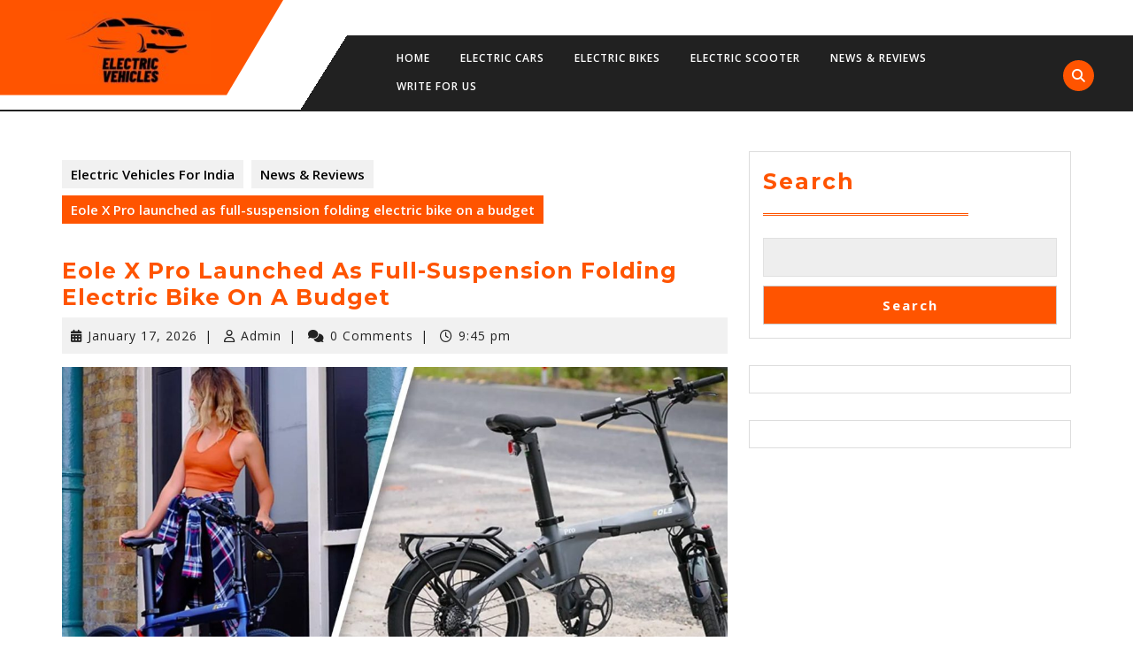

--- FILE ---
content_type: text/html; charset=UTF-8
request_url: https://electricvehiclesforindia.com/eole-x-pro-launched-as-full-suspension-folding-electric-bike-on-a-budget/
body_size: 19601
content:
<!DOCTYPE html>

<html dir="ltr" lang="en-US" prefix="og: https://ogp.me/ns#" prefix="og: https://ogp.me/ns#">

<head>
  <meta charset="UTF-8">
  <meta name="viewport" content="width=device-width">
  	<style>img:is([sizes="auto" i], [sizes^="auto," i]) { contain-intrinsic-size: 3000px 1500px }</style>
	
		<!-- All in One SEO 4.9.3 - aioseo.com -->
	<meta name="description" content="[ad_1] The folding electric bicycle company Morfuns has recently improved upon the brand’s Eole S model of e-bike that we recently tested, adding suspension and outfitting the bike for an even more comfortable ride. The new model known as the Eole X marks the latest evolution in the brand’s e-bike development. The new e-bike is" />
	<meta name="robots" content="max-image-preview:large" />
	<meta name="author" content="Admin"/>
	<link rel="canonical" href="https://electricvehiclesforindia.com/eole-x-pro-launched-as-full-suspension-folding-electric-bike-on-a-budget/" />
	<meta name="generator" content="All in One SEO (AIOSEO) 4.9.3" />
		<meta property="og:locale" content="en_US" />
		<meta property="og:site_name" content="Electric Vehicles For India -" />
		<meta property="og:type" content="article" />
		<meta property="og:title" content="Eole X Pro launched as full-suspension folding electric bike on a budget - Electric Vehicles For India" />
		<meta property="og:description" content="[ad_1] The folding electric bicycle company Morfuns has recently improved upon the brand’s Eole S model of e-bike that we recently tested, adding suspension and outfitting the bike for an even more comfortable ride. The new model known as the Eole X marks the latest evolution in the brand’s e-bike development. The new e-bike is" />
		<meta property="og:url" content="https://electricvehiclesforindia.com/eole-x-pro-launched-as-full-suspension-folding-electric-bike-on-a-budget/" />
		<meta property="og:image" content="https://electricvehiclesforindia.com/wp-content/uploads/2022/03/cropped-Electricvehiclesforindia-2.jpg" />
		<meta property="og:image:secure_url" content="https://electricvehiclesforindia.com/wp-content/uploads/2022/03/cropped-Electricvehiclesforindia-2.jpg" />
		<meta property="article:published_time" content="2026-01-17T21:45:59+00:00" />
		<meta property="article:modified_time" content="2026-01-17T21:45:59+00:00" />
		<meta name="twitter:card" content="summary" />
		<meta name="twitter:title" content="Eole X Pro launched as full-suspension folding electric bike on a budget - Electric Vehicles For India" />
		<meta name="twitter:description" content="[ad_1] The folding electric bicycle company Morfuns has recently improved upon the brand’s Eole S model of e-bike that we recently tested, adding suspension and outfitting the bike for an even more comfortable ride. The new model known as the Eole X marks the latest evolution in the brand’s e-bike development. The new e-bike is" />
		<meta name="twitter:image" content="https://electricvehiclesforindia.com/wp-content/uploads/2022/03/cropped-Electricvehiclesforindia-2.jpg" />
		<script type="application/ld+json" class="aioseo-schema">
			{"@context":"https:\/\/schema.org","@graph":[{"@type":"BlogPosting","@id":"https:\/\/electricvehiclesforindia.com\/eole-x-pro-launched-as-full-suspension-folding-electric-bike-on-a-budget\/#blogposting","name":"Eole X Pro launched as full-suspension folding electric bike on a budget - Electric Vehicles For India","headline":"Eole X Pro launched as full-suspension folding electric bike on a budget","author":{"@id":"https:\/\/electricvehiclesforindia.com\/author\/admin\/#author"},"publisher":{"@id":"https:\/\/electricvehiclesforindia.com\/#organization"},"image":{"@type":"ImageObject","url":"https:\/\/electricvehiclesforindia.com\/wp-content\/uploads\/2022\/06\/eloe-x-header-1.jpg","width":1200,"height":628},"datePublished":"2026-01-17T21:45:59+00:00","dateModified":"2026-01-17T21:45:59+00:00","inLanguage":"en-US","mainEntityOfPage":{"@id":"https:\/\/electricvehiclesforindia.com\/eole-x-pro-launched-as-full-suspension-folding-electric-bike-on-a-budget\/#webpage"},"isPartOf":{"@id":"https:\/\/electricvehiclesforindia.com\/eole-x-pro-launched-as-full-suspension-folding-electric-bike-on-a-budget\/#webpage"},"articleSection":"News &amp; Reviews"},{"@type":"BreadcrumbList","@id":"https:\/\/electricvehiclesforindia.com\/eole-x-pro-launched-as-full-suspension-folding-electric-bike-on-a-budget\/#breadcrumblist","itemListElement":[{"@type":"ListItem","@id":"https:\/\/electricvehiclesforindia.com#listItem","position":1,"name":"Home","item":"https:\/\/electricvehiclesforindia.com","nextItem":{"@type":"ListItem","@id":"https:\/\/electricvehiclesforindia.com\/category\/news-reviews\/#listItem","name":"News &amp; Reviews"}},{"@type":"ListItem","@id":"https:\/\/electricvehiclesforindia.com\/category\/news-reviews\/#listItem","position":2,"name":"News &amp; Reviews","item":"https:\/\/electricvehiclesforindia.com\/category\/news-reviews\/","nextItem":{"@type":"ListItem","@id":"https:\/\/electricvehiclesforindia.com\/eole-x-pro-launched-as-full-suspension-folding-electric-bike-on-a-budget\/#listItem","name":"Eole X Pro launched as full-suspension folding electric bike on a budget"},"previousItem":{"@type":"ListItem","@id":"https:\/\/electricvehiclesforindia.com#listItem","name":"Home"}},{"@type":"ListItem","@id":"https:\/\/electricvehiclesforindia.com\/eole-x-pro-launched-as-full-suspension-folding-electric-bike-on-a-budget\/#listItem","position":3,"name":"Eole X Pro launched as full-suspension folding electric bike on a budget","previousItem":{"@type":"ListItem","@id":"https:\/\/electricvehiclesforindia.com\/category\/news-reviews\/#listItem","name":"News &amp; Reviews"}}]},{"@type":"Organization","@id":"https:\/\/electricvehiclesforindia.com\/#organization","name":"Electric Vehicles For India","url":"https:\/\/electricvehiclesforindia.com\/","logo":{"@type":"ImageObject","url":"https:\/\/electricvehiclesforindia.com\/wp-content\/uploads\/2022\/03\/cropped-Electricvehiclesforindia-2.jpg","@id":"https:\/\/electricvehiclesforindia.com\/eole-x-pro-launched-as-full-suspension-folding-electric-bike-on-a-budget\/#organizationLogo","width":240,"height":109},"image":{"@id":"https:\/\/electricvehiclesforindia.com\/eole-x-pro-launched-as-full-suspension-folding-electric-bike-on-a-budget\/#organizationLogo"}},{"@type":"Person","@id":"https:\/\/electricvehiclesforindia.com\/author\/admin\/#author","url":"https:\/\/electricvehiclesforindia.com\/author\/admin\/","name":"Admin","image":{"@type":"ImageObject","@id":"https:\/\/electricvehiclesforindia.com\/eole-x-pro-launched-as-full-suspension-folding-electric-bike-on-a-budget\/#authorImage","url":"https:\/\/secure.gravatar.com\/avatar\/0c32e3e60e00b24e429627efae7f8eb48613d5be78d481e9afa59c7bf902be9f?s=96&d=mm&r=g","width":96,"height":96,"caption":"Admin"}},{"@type":"WebPage","@id":"https:\/\/electricvehiclesforindia.com\/eole-x-pro-launched-as-full-suspension-folding-electric-bike-on-a-budget\/#webpage","url":"https:\/\/electricvehiclesforindia.com\/eole-x-pro-launched-as-full-suspension-folding-electric-bike-on-a-budget\/","name":"Eole X Pro launched as full-suspension folding electric bike on a budget - Electric Vehicles For India","description":"[ad_1] The folding electric bicycle company Morfuns has recently improved upon the brand\u2019s Eole S model of e-bike that we recently tested, adding suspension and outfitting the bike for an even more comfortable ride. The new model known as the Eole X marks the latest evolution in the brand\u2019s e-bike development. The new e-bike is","inLanguage":"en-US","isPartOf":{"@id":"https:\/\/electricvehiclesforindia.com\/#website"},"breadcrumb":{"@id":"https:\/\/electricvehiclesforindia.com\/eole-x-pro-launched-as-full-suspension-folding-electric-bike-on-a-budget\/#breadcrumblist"},"author":{"@id":"https:\/\/electricvehiclesforindia.com\/author\/admin\/#author"},"creator":{"@id":"https:\/\/electricvehiclesforindia.com\/author\/admin\/#author"},"image":{"@type":"ImageObject","url":"https:\/\/electricvehiclesforindia.com\/wp-content\/uploads\/2022\/06\/eloe-x-header-1.jpg","@id":"https:\/\/electricvehiclesforindia.com\/eole-x-pro-launched-as-full-suspension-folding-electric-bike-on-a-budget\/#mainImage","width":1200,"height":628},"primaryImageOfPage":{"@id":"https:\/\/electricvehiclesforindia.com\/eole-x-pro-launched-as-full-suspension-folding-electric-bike-on-a-budget\/#mainImage"},"datePublished":"2026-01-17T21:45:59+00:00","dateModified":"2026-01-17T21:45:59+00:00"},{"@type":"WebSite","@id":"https:\/\/electricvehiclesforindia.com\/#website","url":"https:\/\/electricvehiclesforindia.com\/","name":"Electric Vehicles For India","inLanguage":"en-US","publisher":{"@id":"https:\/\/electricvehiclesforindia.com\/#organization"}}]}
		</script>
		<!-- All in One SEO -->


<!-- Search Engine Optimization by Rank Math - https://rankmath.com/ -->
<title>Eole X Pro launched as full-suspension folding electric bike on a budget - Electric Vehicles For India</title>
<meta name="description" content="The folding electric bicycle company Morfuns has recently improved upon the brand’s Eole S model of e-bike that we recently tested, adding suspension and"/>
<meta name="robots" content="index, follow, max-snippet:-1, max-video-preview:-1, max-image-preview:large"/>
<link rel="canonical" href="https://electricvehiclesforindia.com/eole-x-pro-launched-as-full-suspension-folding-electric-bike-on-a-budget/" />
<meta property="og:locale" content="en_US" />
<meta property="og:type" content="article" />
<meta property="og:title" content="Eole X Pro launched as full-suspension folding electric bike on a budget - Electric Vehicles For India" />
<meta property="og:description" content="The folding electric bicycle company Morfuns has recently improved upon the brand’s Eole S model of e-bike that we recently tested, adding suspension and" />
<meta property="og:url" content="https://electricvehiclesforindia.com/eole-x-pro-launched-as-full-suspension-folding-electric-bike-on-a-budget/" />
<meta property="og:site_name" content="Electric Vehicles For India" />
<meta property="article:section" content="News &amp; Reviews" />
<meta property="og:image" content="https://electricvehiclesforindia.com/wp-content/uploads/2022/06/eloe-x-header-1.jpg" />
<meta property="og:image:secure_url" content="https://electricvehiclesforindia.com/wp-content/uploads/2022/06/eloe-x-header-1.jpg" />
<meta property="og:image:width" content="1200" />
<meta property="og:image:height" content="628" />
<meta property="og:image:alt" content="Eole X Pro launched as full-suspension folding electric bike on a budget" />
<meta property="og:image:type" content="image/jpeg" />
<meta property="article:published_time" content="2026-01-17T21:45:59+00:00" />
<meta name="twitter:card" content="summary_large_image" />
<meta name="twitter:title" content="Eole X Pro launched as full-suspension folding electric bike on a budget - Electric Vehicles For India" />
<meta name="twitter:description" content="The folding electric bicycle company Morfuns has recently improved upon the brand’s Eole S model of e-bike that we recently tested, adding suspension and" />
<meta name="twitter:image" content="https://electricvehiclesforindia.com/wp-content/uploads/2022/06/eloe-x-header-1.jpg" />
<meta name="twitter:label1" content="Written by" />
<meta name="twitter:data1" content="Admin" />
<meta name="twitter:label2" content="Time to read" />
<meta name="twitter:data2" content="4 minutes" />
<script type="application/ld+json" class="rank-math-schema">{"@context":"https://schema.org","@graph":[{"@type":["Person","Organization"],"@id":"https://electricvehiclesforindia.com/#person","name":"Admin","logo":{"@type":"ImageObject","@id":"https://electricvehiclesforindia.com/#logo","url":"http://electricvehiclesforindia.com/wp-content/uploads/2022/03/cropped-Electricvehiclesforindia-2.jpg","contentUrl":"http://electricvehiclesforindia.com/wp-content/uploads/2022/03/cropped-Electricvehiclesforindia-2.jpg","caption":"Admin","inLanguage":"en-US","width":"240","height":"109"},"image":{"@type":"ImageObject","@id":"https://electricvehiclesforindia.com/#logo","url":"http://electricvehiclesforindia.com/wp-content/uploads/2022/03/cropped-Electricvehiclesforindia-2.jpg","contentUrl":"http://electricvehiclesforindia.com/wp-content/uploads/2022/03/cropped-Electricvehiclesforindia-2.jpg","caption":"Admin","inLanguage":"en-US","width":"240","height":"109"}},{"@type":"WebSite","@id":"https://electricvehiclesforindia.com/#website","url":"https://electricvehiclesforindia.com","name":"Admin","publisher":{"@id":"https://electricvehiclesforindia.com/#person"},"inLanguage":"en-US"},{"@type":"ImageObject","@id":"https://electricvehiclesforindia.com/wp-content/uploads/2022/06/eloe-x-header-1.jpg","url":"https://electricvehiclesforindia.com/wp-content/uploads/2022/06/eloe-x-header-1.jpg","width":"1200","height":"628","inLanguage":"en-US"},{"@type":"WebPage","@id":"https://electricvehiclesforindia.com/eole-x-pro-launched-as-full-suspension-folding-electric-bike-on-a-budget/#webpage","url":"https://electricvehiclesforindia.com/eole-x-pro-launched-as-full-suspension-folding-electric-bike-on-a-budget/","name":"Eole X Pro launched as full-suspension folding electric bike on a budget - Electric Vehicles For India","datePublished":"2026-01-17T21:45:59+00:00","dateModified":"2026-01-17T21:45:59+00:00","isPartOf":{"@id":"https://electricvehiclesforindia.com/#website"},"primaryImageOfPage":{"@id":"https://electricvehiclesforindia.com/wp-content/uploads/2022/06/eloe-x-header-1.jpg"},"inLanguage":"en-US"},{"@type":"Person","@id":"https://electricvehiclesforindia.com/author/admin/","name":"Admin","url":"https://electricvehiclesforindia.com/author/admin/","image":{"@type":"ImageObject","@id":"https://secure.gravatar.com/avatar/0c32e3e60e00b24e429627efae7f8eb48613d5be78d481e9afa59c7bf902be9f?s=96&amp;d=mm&amp;r=g","url":"https://secure.gravatar.com/avatar/0c32e3e60e00b24e429627efae7f8eb48613d5be78d481e9afa59c7bf902be9f?s=96&amp;d=mm&amp;r=g","caption":"Admin","inLanguage":"en-US"},"sameAs":["https://electricvehiclesforindia.com"]},{"@type":"BlogPosting","headline":"Eole X Pro launched as full-suspension folding electric bike on a budget - Electric Vehicles For India","datePublished":"2026-01-17T21:45:59+00:00","dateModified":"2026-01-17T21:45:59+00:00","articleSection":"News &amp; Reviews","author":{"@id":"https://electricvehiclesforindia.com/author/admin/","name":"Admin"},"publisher":{"@id":"https://electricvehiclesforindia.com/#person"},"description":"The folding electric bicycle company Morfuns has recently improved upon the brand\u2019s Eole S model of e-bike that we recently tested, adding suspension and","name":"Eole X Pro launched as full-suspension folding electric bike on a budget - Electric Vehicles For India","@id":"https://electricvehiclesforindia.com/eole-x-pro-launched-as-full-suspension-folding-electric-bike-on-a-budget/#richSnippet","isPartOf":{"@id":"https://electricvehiclesforindia.com/eole-x-pro-launched-as-full-suspension-folding-electric-bike-on-a-budget/#webpage"},"image":{"@id":"https://electricvehiclesforindia.com/wp-content/uploads/2022/06/eloe-x-header-1.jpg"},"inLanguage":"en-US","mainEntityOfPage":{"@id":"https://electricvehiclesforindia.com/eole-x-pro-launched-as-full-suspension-folding-electric-bike-on-a-budget/#webpage"}}]}</script>
<!-- /Rank Math WordPress SEO plugin -->

<link rel='dns-prefetch' href='//www.googletagmanager.com' />
<link rel='dns-prefetch' href='//fonts.googleapis.com' />
<link rel="alternate" type="application/rss+xml" title="Electric Vehicles For India &raquo; Feed" href="https://electricvehiclesforindia.com/feed/" />
<script type="text/javascript">
/* <![CDATA[ */
window._wpemojiSettings = {"baseUrl":"https:\/\/s.w.org\/images\/core\/emoji\/16.0.1\/72x72\/","ext":".png","svgUrl":"https:\/\/s.w.org\/images\/core\/emoji\/16.0.1\/svg\/","svgExt":".svg","source":{"concatemoji":"https:\/\/electricvehiclesforindia.com\/wp-includes\/js\/wp-emoji-release.min.js?ver=6.8.3"}};
/*! This file is auto-generated */
!function(s,n){var o,i,e;function c(e){try{var t={supportTests:e,timestamp:(new Date).valueOf()};sessionStorage.setItem(o,JSON.stringify(t))}catch(e){}}function p(e,t,n){e.clearRect(0,0,e.canvas.width,e.canvas.height),e.fillText(t,0,0);var t=new Uint32Array(e.getImageData(0,0,e.canvas.width,e.canvas.height).data),a=(e.clearRect(0,0,e.canvas.width,e.canvas.height),e.fillText(n,0,0),new Uint32Array(e.getImageData(0,0,e.canvas.width,e.canvas.height).data));return t.every(function(e,t){return e===a[t]})}function u(e,t){e.clearRect(0,0,e.canvas.width,e.canvas.height),e.fillText(t,0,0);for(var n=e.getImageData(16,16,1,1),a=0;a<n.data.length;a++)if(0!==n.data[a])return!1;return!0}function f(e,t,n,a){switch(t){case"flag":return n(e,"\ud83c\udff3\ufe0f\u200d\u26a7\ufe0f","\ud83c\udff3\ufe0f\u200b\u26a7\ufe0f")?!1:!n(e,"\ud83c\udde8\ud83c\uddf6","\ud83c\udde8\u200b\ud83c\uddf6")&&!n(e,"\ud83c\udff4\udb40\udc67\udb40\udc62\udb40\udc65\udb40\udc6e\udb40\udc67\udb40\udc7f","\ud83c\udff4\u200b\udb40\udc67\u200b\udb40\udc62\u200b\udb40\udc65\u200b\udb40\udc6e\u200b\udb40\udc67\u200b\udb40\udc7f");case"emoji":return!a(e,"\ud83e\udedf")}return!1}function g(e,t,n,a){var r="undefined"!=typeof WorkerGlobalScope&&self instanceof WorkerGlobalScope?new OffscreenCanvas(300,150):s.createElement("canvas"),o=r.getContext("2d",{willReadFrequently:!0}),i=(o.textBaseline="top",o.font="600 32px Arial",{});return e.forEach(function(e){i[e]=t(o,e,n,a)}),i}function t(e){var t=s.createElement("script");t.src=e,t.defer=!0,s.head.appendChild(t)}"undefined"!=typeof Promise&&(o="wpEmojiSettingsSupports",i=["flag","emoji"],n.supports={everything:!0,everythingExceptFlag:!0},e=new Promise(function(e){s.addEventListener("DOMContentLoaded",e,{once:!0})}),new Promise(function(t){var n=function(){try{var e=JSON.parse(sessionStorage.getItem(o));if("object"==typeof e&&"number"==typeof e.timestamp&&(new Date).valueOf()<e.timestamp+604800&&"object"==typeof e.supportTests)return e.supportTests}catch(e){}return null}();if(!n){if("undefined"!=typeof Worker&&"undefined"!=typeof OffscreenCanvas&&"undefined"!=typeof URL&&URL.createObjectURL&&"undefined"!=typeof Blob)try{var e="postMessage("+g.toString()+"("+[JSON.stringify(i),f.toString(),p.toString(),u.toString()].join(",")+"));",a=new Blob([e],{type:"text/javascript"}),r=new Worker(URL.createObjectURL(a),{name:"wpTestEmojiSupports"});return void(r.onmessage=function(e){c(n=e.data),r.terminate(),t(n)})}catch(e){}c(n=g(i,f,p,u))}t(n)}).then(function(e){for(var t in e)n.supports[t]=e[t],n.supports.everything=n.supports.everything&&n.supports[t],"flag"!==t&&(n.supports.everythingExceptFlag=n.supports.everythingExceptFlag&&n.supports[t]);n.supports.everythingExceptFlag=n.supports.everythingExceptFlag&&!n.supports.flag,n.DOMReady=!1,n.readyCallback=function(){n.DOMReady=!0}}).then(function(){return e}).then(function(){var e;n.supports.everything||(n.readyCallback(),(e=n.source||{}).concatemoji?t(e.concatemoji):e.wpemoji&&e.twemoji&&(t(e.twemoji),t(e.wpemoji)))}))}((window,document),window._wpemojiSettings);
/* ]]> */
</script>

<style id='wp-emoji-styles-inline-css' type='text/css'>

	img.wp-smiley, img.emoji {
		display: inline !important;
		border: none !important;
		box-shadow: none !important;
		height: 1em !important;
		width: 1em !important;
		margin: 0 0.07em !important;
		vertical-align: -0.1em !important;
		background: none !important;
		padding: 0 !important;
	}
</style>
<link rel='stylesheet' id='wp-block-library-css' href='https://electricvehiclesforindia.com/wp-includes/css/dist/block-library/style.min.css?ver=6.8.3' type='text/css' media='all' />
<style id='wp-block-library-theme-inline-css' type='text/css'>
.wp-block-audio :where(figcaption){color:#555;font-size:13px;text-align:center}.is-dark-theme .wp-block-audio :where(figcaption){color:#ffffffa6}.wp-block-audio{margin:0 0 1em}.wp-block-code{border:1px solid #ccc;border-radius:4px;font-family:Menlo,Consolas,monaco,monospace;padding:.8em 1em}.wp-block-embed :where(figcaption){color:#555;font-size:13px;text-align:center}.is-dark-theme .wp-block-embed :where(figcaption){color:#ffffffa6}.wp-block-embed{margin:0 0 1em}.blocks-gallery-caption{color:#555;font-size:13px;text-align:center}.is-dark-theme .blocks-gallery-caption{color:#ffffffa6}:root :where(.wp-block-image figcaption){color:#555;font-size:13px;text-align:center}.is-dark-theme :root :where(.wp-block-image figcaption){color:#ffffffa6}.wp-block-image{margin:0 0 1em}.wp-block-pullquote{border-bottom:4px solid;border-top:4px solid;color:currentColor;margin-bottom:1.75em}.wp-block-pullquote cite,.wp-block-pullquote footer,.wp-block-pullquote__citation{color:currentColor;font-size:.8125em;font-style:normal;text-transform:uppercase}.wp-block-quote{border-left:.25em solid;margin:0 0 1.75em;padding-left:1em}.wp-block-quote cite,.wp-block-quote footer{color:currentColor;font-size:.8125em;font-style:normal;position:relative}.wp-block-quote:where(.has-text-align-right){border-left:none;border-right:.25em solid;padding-left:0;padding-right:1em}.wp-block-quote:where(.has-text-align-center){border:none;padding-left:0}.wp-block-quote.is-large,.wp-block-quote.is-style-large,.wp-block-quote:where(.is-style-plain){border:none}.wp-block-search .wp-block-search__label{font-weight:700}.wp-block-search__button{border:1px solid #ccc;padding:.375em .625em}:where(.wp-block-group.has-background){padding:1.25em 2.375em}.wp-block-separator.has-css-opacity{opacity:.4}.wp-block-separator{border:none;border-bottom:2px solid;margin-left:auto;margin-right:auto}.wp-block-separator.has-alpha-channel-opacity{opacity:1}.wp-block-separator:not(.is-style-wide):not(.is-style-dots){width:100px}.wp-block-separator.has-background:not(.is-style-dots){border-bottom:none;height:1px}.wp-block-separator.has-background:not(.is-style-wide):not(.is-style-dots){height:2px}.wp-block-table{margin:0 0 1em}.wp-block-table td,.wp-block-table th{word-break:normal}.wp-block-table :where(figcaption){color:#555;font-size:13px;text-align:center}.is-dark-theme .wp-block-table :where(figcaption){color:#ffffffa6}.wp-block-video :where(figcaption){color:#555;font-size:13px;text-align:center}.is-dark-theme .wp-block-video :where(figcaption){color:#ffffffa6}.wp-block-video{margin:0 0 1em}:root :where(.wp-block-template-part.has-background){margin-bottom:0;margin-top:0;padding:1.25em 2.375em}
</style>
<style id='classic-theme-styles-inline-css' type='text/css'>
/*! This file is auto-generated */
.wp-block-button__link{color:#fff;background-color:#32373c;border-radius:9999px;box-shadow:none;text-decoration:none;padding:calc(.667em + 2px) calc(1.333em + 2px);font-size:1.125em}.wp-block-file__button{background:#32373c;color:#fff;text-decoration:none}
</style>
<link rel='stylesheet' id='aioseo/css/src/vue/standalone/blocks/table-of-contents/global.scss-css' href='https://electricvehiclesforindia.com/wp-content/plugins/all-in-one-seo-pack/dist/Lite/assets/css/table-of-contents/global.e90f6d47.css?ver=4.9.3' type='text/css' media='all' />
<link rel='stylesheet' id='helpie-faq-bundle-styles-css' href='https://electricvehiclesforindia.com/wp-content/plugins/helpie-faq/assets/bundles/main.app.css?ver=1.46' type='text/css' media='all' />
<style id='global-styles-inline-css' type='text/css'>
:root{--wp--preset--aspect-ratio--square: 1;--wp--preset--aspect-ratio--4-3: 4/3;--wp--preset--aspect-ratio--3-4: 3/4;--wp--preset--aspect-ratio--3-2: 3/2;--wp--preset--aspect-ratio--2-3: 2/3;--wp--preset--aspect-ratio--16-9: 16/9;--wp--preset--aspect-ratio--9-16: 9/16;--wp--preset--color--black: #000000;--wp--preset--color--cyan-bluish-gray: #abb8c3;--wp--preset--color--white: #ffffff;--wp--preset--color--pale-pink: #f78da7;--wp--preset--color--vivid-red: #cf2e2e;--wp--preset--color--luminous-vivid-orange: #ff6900;--wp--preset--color--luminous-vivid-amber: #fcb900;--wp--preset--color--light-green-cyan: #7bdcb5;--wp--preset--color--vivid-green-cyan: #00d084;--wp--preset--color--pale-cyan-blue: #8ed1fc;--wp--preset--color--vivid-cyan-blue: #0693e3;--wp--preset--color--vivid-purple: #9b51e0;--wp--preset--gradient--vivid-cyan-blue-to-vivid-purple: linear-gradient(135deg,rgba(6,147,227,1) 0%,rgb(155,81,224) 100%);--wp--preset--gradient--light-green-cyan-to-vivid-green-cyan: linear-gradient(135deg,rgb(122,220,180) 0%,rgb(0,208,130) 100%);--wp--preset--gradient--luminous-vivid-amber-to-luminous-vivid-orange: linear-gradient(135deg,rgba(252,185,0,1) 0%,rgba(255,105,0,1) 100%);--wp--preset--gradient--luminous-vivid-orange-to-vivid-red: linear-gradient(135deg,rgba(255,105,0,1) 0%,rgb(207,46,46) 100%);--wp--preset--gradient--very-light-gray-to-cyan-bluish-gray: linear-gradient(135deg,rgb(238,238,238) 0%,rgb(169,184,195) 100%);--wp--preset--gradient--cool-to-warm-spectrum: linear-gradient(135deg,rgb(74,234,220) 0%,rgb(151,120,209) 20%,rgb(207,42,186) 40%,rgb(238,44,130) 60%,rgb(251,105,98) 80%,rgb(254,248,76) 100%);--wp--preset--gradient--blush-light-purple: linear-gradient(135deg,rgb(255,206,236) 0%,rgb(152,150,240) 100%);--wp--preset--gradient--blush-bordeaux: linear-gradient(135deg,rgb(254,205,165) 0%,rgb(254,45,45) 50%,rgb(107,0,62) 100%);--wp--preset--gradient--luminous-dusk: linear-gradient(135deg,rgb(255,203,112) 0%,rgb(199,81,192) 50%,rgb(65,88,208) 100%);--wp--preset--gradient--pale-ocean: linear-gradient(135deg,rgb(255,245,203) 0%,rgb(182,227,212) 50%,rgb(51,167,181) 100%);--wp--preset--gradient--electric-grass: linear-gradient(135deg,rgb(202,248,128) 0%,rgb(113,206,126) 100%);--wp--preset--gradient--midnight: linear-gradient(135deg,rgb(2,3,129) 0%,rgb(40,116,252) 100%);--wp--preset--font-size--small: 13px;--wp--preset--font-size--medium: 20px;--wp--preset--font-size--large: 36px;--wp--preset--font-size--x-large: 42px;--wp--preset--spacing--20: 0.44rem;--wp--preset--spacing--30: 0.67rem;--wp--preset--spacing--40: 1rem;--wp--preset--spacing--50: 1.5rem;--wp--preset--spacing--60: 2.25rem;--wp--preset--spacing--70: 3.38rem;--wp--preset--spacing--80: 5.06rem;--wp--preset--shadow--natural: 6px 6px 9px rgba(0, 0, 0, 0.2);--wp--preset--shadow--deep: 12px 12px 50px rgba(0, 0, 0, 0.4);--wp--preset--shadow--sharp: 6px 6px 0px rgba(0, 0, 0, 0.2);--wp--preset--shadow--outlined: 6px 6px 0px -3px rgba(255, 255, 255, 1), 6px 6px rgba(0, 0, 0, 1);--wp--preset--shadow--crisp: 6px 6px 0px rgba(0, 0, 0, 1);}:where(.is-layout-flex){gap: 0.5em;}:where(.is-layout-grid){gap: 0.5em;}body .is-layout-flex{display: flex;}.is-layout-flex{flex-wrap: wrap;align-items: center;}.is-layout-flex > :is(*, div){margin: 0;}body .is-layout-grid{display: grid;}.is-layout-grid > :is(*, div){margin: 0;}:where(.wp-block-columns.is-layout-flex){gap: 2em;}:where(.wp-block-columns.is-layout-grid){gap: 2em;}:where(.wp-block-post-template.is-layout-flex){gap: 1.25em;}:where(.wp-block-post-template.is-layout-grid){gap: 1.25em;}.has-black-color{color: var(--wp--preset--color--black) !important;}.has-cyan-bluish-gray-color{color: var(--wp--preset--color--cyan-bluish-gray) !important;}.has-white-color{color: var(--wp--preset--color--white) !important;}.has-pale-pink-color{color: var(--wp--preset--color--pale-pink) !important;}.has-vivid-red-color{color: var(--wp--preset--color--vivid-red) !important;}.has-luminous-vivid-orange-color{color: var(--wp--preset--color--luminous-vivid-orange) !important;}.has-luminous-vivid-amber-color{color: var(--wp--preset--color--luminous-vivid-amber) !important;}.has-light-green-cyan-color{color: var(--wp--preset--color--light-green-cyan) !important;}.has-vivid-green-cyan-color{color: var(--wp--preset--color--vivid-green-cyan) !important;}.has-pale-cyan-blue-color{color: var(--wp--preset--color--pale-cyan-blue) !important;}.has-vivid-cyan-blue-color{color: var(--wp--preset--color--vivid-cyan-blue) !important;}.has-vivid-purple-color{color: var(--wp--preset--color--vivid-purple) !important;}.has-black-background-color{background-color: var(--wp--preset--color--black) !important;}.has-cyan-bluish-gray-background-color{background-color: var(--wp--preset--color--cyan-bluish-gray) !important;}.has-white-background-color{background-color: var(--wp--preset--color--white) !important;}.has-pale-pink-background-color{background-color: var(--wp--preset--color--pale-pink) !important;}.has-vivid-red-background-color{background-color: var(--wp--preset--color--vivid-red) !important;}.has-luminous-vivid-orange-background-color{background-color: var(--wp--preset--color--luminous-vivid-orange) !important;}.has-luminous-vivid-amber-background-color{background-color: var(--wp--preset--color--luminous-vivid-amber) !important;}.has-light-green-cyan-background-color{background-color: var(--wp--preset--color--light-green-cyan) !important;}.has-vivid-green-cyan-background-color{background-color: var(--wp--preset--color--vivid-green-cyan) !important;}.has-pale-cyan-blue-background-color{background-color: var(--wp--preset--color--pale-cyan-blue) !important;}.has-vivid-cyan-blue-background-color{background-color: var(--wp--preset--color--vivid-cyan-blue) !important;}.has-vivid-purple-background-color{background-color: var(--wp--preset--color--vivid-purple) !important;}.has-black-border-color{border-color: var(--wp--preset--color--black) !important;}.has-cyan-bluish-gray-border-color{border-color: var(--wp--preset--color--cyan-bluish-gray) !important;}.has-white-border-color{border-color: var(--wp--preset--color--white) !important;}.has-pale-pink-border-color{border-color: var(--wp--preset--color--pale-pink) !important;}.has-vivid-red-border-color{border-color: var(--wp--preset--color--vivid-red) !important;}.has-luminous-vivid-orange-border-color{border-color: var(--wp--preset--color--luminous-vivid-orange) !important;}.has-luminous-vivid-amber-border-color{border-color: var(--wp--preset--color--luminous-vivid-amber) !important;}.has-light-green-cyan-border-color{border-color: var(--wp--preset--color--light-green-cyan) !important;}.has-vivid-green-cyan-border-color{border-color: var(--wp--preset--color--vivid-green-cyan) !important;}.has-pale-cyan-blue-border-color{border-color: var(--wp--preset--color--pale-cyan-blue) !important;}.has-vivid-cyan-blue-border-color{border-color: var(--wp--preset--color--vivid-cyan-blue) !important;}.has-vivid-purple-border-color{border-color: var(--wp--preset--color--vivid-purple) !important;}.has-vivid-cyan-blue-to-vivid-purple-gradient-background{background: var(--wp--preset--gradient--vivid-cyan-blue-to-vivid-purple) !important;}.has-light-green-cyan-to-vivid-green-cyan-gradient-background{background: var(--wp--preset--gradient--light-green-cyan-to-vivid-green-cyan) !important;}.has-luminous-vivid-amber-to-luminous-vivid-orange-gradient-background{background: var(--wp--preset--gradient--luminous-vivid-amber-to-luminous-vivid-orange) !important;}.has-luminous-vivid-orange-to-vivid-red-gradient-background{background: var(--wp--preset--gradient--luminous-vivid-orange-to-vivid-red) !important;}.has-very-light-gray-to-cyan-bluish-gray-gradient-background{background: var(--wp--preset--gradient--very-light-gray-to-cyan-bluish-gray) !important;}.has-cool-to-warm-spectrum-gradient-background{background: var(--wp--preset--gradient--cool-to-warm-spectrum) !important;}.has-blush-light-purple-gradient-background{background: var(--wp--preset--gradient--blush-light-purple) !important;}.has-blush-bordeaux-gradient-background{background: var(--wp--preset--gradient--blush-bordeaux) !important;}.has-luminous-dusk-gradient-background{background: var(--wp--preset--gradient--luminous-dusk) !important;}.has-pale-ocean-gradient-background{background: var(--wp--preset--gradient--pale-ocean) !important;}.has-electric-grass-gradient-background{background: var(--wp--preset--gradient--electric-grass) !important;}.has-midnight-gradient-background{background: var(--wp--preset--gradient--midnight) !important;}.has-small-font-size{font-size: var(--wp--preset--font-size--small) !important;}.has-medium-font-size{font-size: var(--wp--preset--font-size--medium) !important;}.has-large-font-size{font-size: var(--wp--preset--font-size--large) !important;}.has-x-large-font-size{font-size: var(--wp--preset--font-size--x-large) !important;}
:where(.wp-block-post-template.is-layout-flex){gap: 1.25em;}:where(.wp-block-post-template.is-layout-grid){gap: 1.25em;}
:where(.wp-block-columns.is-layout-flex){gap: 2em;}:where(.wp-block-columns.is-layout-grid){gap: 2em;}
:root :where(.wp-block-pullquote){font-size: 1.5em;line-height: 1.6;}
</style>
<link rel='stylesheet' id='vw-automobile-lite-font-css' href='//fonts.googleapis.com/css?family=ABeeZee%3Aital%400%3B1%7CAbril+Fatface%7CAcme%7CAlfa+Slab+One%7CAllura%7CAnton%7CArchitects+Daughter%7CArchivo%3Aital%2Cwght%400%2C100%3B0%2C200%3B0%2C300%3B0%2C400%3B0%2C500%3B0%2C600%3B0%2C700%3B0%2C800%3B0%2C900%3B1%2C100%3B1%2C200%3B1%2C300%3B1%2C400%3B1%2C500%3B1%2C600%3B1%2C700%3B1%2C800%3B1%2C900%7CArimo%3Aital%2Cwght%400%2C400%3B0%2C500%3B0%2C600%3B0%2C700%3B1%2C400%3B1%2C500%3B1%2C600%3B1%2C700%7CArsenal%3Aital%2Cwght%400%2C400%3B0%2C700%3B1%2C400%3B1%2C700%7CArvo%3Aital%2Cwght%400%2C400%3B0%2C700%3B1%2C400%3B1%2C700%7CAlegreya+Sans%3Aital%2Cwght%400%2C100%3B0%2C300%3B0%2C400%3B0%2C500%3B0%2C700%3B0%2C800%3B0%2C900%3B1%2C100%3B1%2C300%3B1%2C400%3B1%2C500%3B1%2C700%3B1%2C800%3B1%2C900%7CAsap%3Aital%2Cwght%400%2C100%3B0%2C200%3B0%2C300%3B0%2C400%3B0%2C500%3B0%2C600%3B0%2C700%3B0%2C800%3B0%2C900%3B1%2C100%3B1%2C200%3B1%2C300%3B1%2C400%3B1%2C500%3B1%2C600%3B1%2C700%3B1%2C800%3B1%2C900%7CAssistant%3Awght%40200%3B300%3B400%3B500%3B600%3B700%3B800%7CAveria+Serif+Libre%3Aital%2Cwght%400%2C300%3B0%2C400%3B0%2C700%3B1%2C300%3B1%2C400%3B1%2C700%7CBangers%7CBoogaloo%7CBad+Script%7CBarlow+Condensed%3Aital%2Cwght%400%2C100%3B0%2C200%3B0%2C300%3B0%2C400%3B0%2C500%3B0%2C600%3B0%2C700%3B0%2C800%3B0%2C900%3B1%2C100%3B1%2C200%3B1%2C300%3B1%2C400%3B1%2C500%3B1%2C600%3B1%2C700%3B1%2C800%3B1%2C900%7CBitter%3Aital%2Cwght%400%2C100%3B0%2C200%3B0%2C300%3B0%2C400%3B0%2C500%3B0%2C600%3B0%2C700%3B0%2C800%3B0%2C900%3B1%2C100%3B1%2C200%3B1%2C300%3B1%2C400%3B1%2C500%3B1%2C600%3B1%2C700%3B1%2C800%3B1%2C900%7CBree+Serif%7CBenchNine%3Awght%40300%3B400%3B700%7CCabin%3Aital%2Cwght%400%2C400%3B0%2C500%3B0%2C600%3B0%2C700%3B1%2C400%3B1%2C500%3B1%2C600%3B1%2C700%7CCardo%3Aital%2Cwght%400%2C400%3B0%2C700%3B1%2C400%7CCourgette%7CCaveat+Brush%7CCherry+Swash%3Awght%40400%3B700%7CCormorant+Garamond%3Aital%2Cwght%400%2C300%3B0%2C400%3B0%2C500%3B0%2C600%3B0%2C700%3B1%2C300%3B1%2C400%3B1%2C500%3B1%2C600%3B1%2C700%7CCrimson+Text%3Aital%2Cwght%400%2C400%3B0%2C600%3B0%2C700%3B1%2C400%3B1%2C600%3B1%2C700%7CCuprum%3Aital%2Cwght%400%2C400%3B0%2C500%3B0%2C600%3B0%2C700%3B1%2C400%3B1%2C500%3B1%2C600%3B1%2C700%7CCookie%7CComing+Soon%7CCharm%3Awght%40400%3B700%7CChewy%7CDays+One%7CDM+Serif+Display%3Aital%400%3B1%7CDosis%3Awght%40200%3B300%3B400%3B500%3B600%3B700%3B800%7CEB+Garamond%3Aital%2Cwght%400%2C400%3B0%2C500%3B0%2C600%3B0%2C700%3B0%2C800%3B1%2C400%3B1%2C500%3B1%2C600%3B1%2C700%3B1%2C800%7CEconomica%3Aital%2Cwght%400%2C400%3B0%2C700%3B1%2C400%3B1%2C700%7CExo+2%3Aital%2Cwght%400%2C100%3B0%2C200%3B0%2C300%3B0%2C400%3B0%2C500%3B0%2C600%3B0%2C700%3B0%2C800%3B0%2C900%3B1%2C100%3B1%2C200%3B1%2C400%3B1%2C500%3B1%2C600%3B1%2C700%3B1%2C800%3B1%2C900%7CFira+Sans%3Aital%2Cwght%400%2C100%3B0%2C200%3B0%2C300%3B0%2C400%3B0%2C500%3B0%2C600%3B0%2C700%3B0%2C800%3B0%2C900%3B1%2C100%3B1%2C200%3B1%2C300%3B1%2C400%3B1%2C500%3B1%2C600%3B1%2C700%3B1%2C800%3B1%2C900%7CFredoka+One%7CFjalla+One%7CFrank+Ruhl+Libre%3Awght%40300%3B400%3B500%3B700%3B900%7CGabriela%7CGloria+Hallelujah%7CGreat+Vibes%7CHandlee%7CHammersmith+One%7CHeebo%3Awght%40100%3B200%3B300%3B400%3B500%3B600%3B700%3B800%3B900%7CHind%3Awght%40300%3B400%3B500%3B600%3B700%7CInconsolata%3Awght%40200%3B300%3B400%3B500%3B600%3B700%3B800%3B900%7CIndie+Flower%7CIM+Fell+English+SC%7CJulius+Sans+One%7CJomhuria%7CJosefin+Slab%3Aital%2Cwght%400%2C100%3B0%2C200%3B0%2C300%3B0%2C400%3B0%2C500%3B0%2C600%3B0%2C700%3B1%2C100%3B1%2C200%3B1%2C300%3B1%2C400%3B1%2C500%3B1%2C600%3B1%2C700%7CJosefin+Sans%3Aital%2Cwght%400%2C100%3B0%2C200%3B0%2C300%3B0%2C400%3B0%2C500%3B0%2C600%3B0%2C700%3B1%2C100%3B1%2C200%3B1%2C300%3B1%2C400%3B1%2C500%3B1%2C600%3B1%2C700%7CJost%3Aital%2Cwght%400%2C100%3B0%2C200%3B0%2C300%3B0%2C400%3B0%2C500%3B0%2C600%3B0%2C700%3B0%2C800%3B0%2C900%3B1%2C100%3B1%2C200%3B1%2C300%3B1%2C400%3B1%2C500%3B1%2C600%3B1%2C700%3B1%2C800%3B1%2C900%7CKanit%3Aital%2Cwght%400%2C100%3B0%2C200%3B0%2C300%3B0%2C400%3B0%2C500%3B0%2C600%3B0%2C700%3B0%2C800%3B0%2C900%3B1%2C100%3B1%2C200%3B1%2C300%3B1%2C400%3B1%2C500%3B1%2C600%3B1%2C700%3B1%2C800%3B1%2C900%7CKaushan+Script%7CKrub%3Aital%2Cwght%400%2C200%3B0%2C300%3B0%2C400%3B0%2C500%3B0%2C600%3B0%2C700%3B1%2C200%3B1%2C300%3B1%2C400%3B1%2C500%3B1%2C600%3B1%2C700%7CLato%3Aital%2Cwght%400%2C100%3B0%2C300%3B0%2C400%3B0%2C700%3B0%2C900%3B1%2C100%3B1%2C300%3B1%2C400%3B1%2C700%3B1%2C900%7CLora%3Aital%2Cwght%400%2C400%3B0%2C500%3B0%2C600%3B0%2C700%3B1%2C400%3B1%2C500%3B1%2C600%3B1%2C700%7CLibre+Baskerville%3Aital%2Cwght%400%2C400%3B0%2C700%3B1%2C400%7CLiterata%3Aital%2Copsz%2Cwght%400%2C7..72%2C200%3B0%2C7..72%2C300%3B0%2C7..72%2C400%3B0%2C7..72%2C500%3B0%2C7..72%2C600%3B0%2C7..72%2C700%3B0%2C7..72%2C800%3B0%2C7..72%2C900%3B1%2C7..72%2C200%3B1%2C7..72%2C300%3B1%2C7..72%2C400%3B1%2C7..72%2C500%3B1%2C7..72%2C600%3B1%2C7..72%2C700%3B1%2C7..72%2C800%3B1%2C7..72%2C900%7CLobster%7CLobster+Two%3Aital%2Cwght%400%2C400%3B0%2C700%3B1%2C400%3B1%2C700%7CMerriweather%3Aital%2Cwght%400%2C300%3B0%2C400%3B0%2C700%3B0%2C900%3B1%2C300%3B1%2C400%3B1%2C700%3B1%2C900%7CMarck+Script%7CMarcellus%7CMerienda+One%7CMonda%3Awght%40400%3B700%7CMontserrat%3Aital%2Cwght%400%2C100%3B0%2C200%3B0%2C300%3B0%2C400%3B0%2C500%3B0%2C600%3B0%2C700%3B0%2C800%3B0%2C900%3B1%2C100%3B1%2C200%3B1%2C300%3B1%2C400%3B1%2C500%3B1%2C600%3B1%2C700%3B1%2C800%3B1%2C900%7CMulish%3Aital%2Cwght%400%2C200%3B0%2C300%3B0%2C400%3B0%2C500%3B0%2C600%3B0%2C700%3B0%2C800%3B0%2C900%3B0%2C1000%3B1%2C200%3B1%2C300%3B1%2C400%3B1%2C500%3B1%2C600%3B1%2C700%3B1%2C800%3B1%2C900%3B1%2C1000%7CNoto+Serif%3Aital%2Cwght%400%2C400%3B0%2C700%3B1%2C400%3B1%2C700%7CNunito+Sans%3Aital%2Cwght%400%2C200%3B0%2C300%3B0%2C400%3B0%2C600%3B0%2C700%3B0%2C800%3B0%2C900%3B1%2C200%3B1%2C300%3B1%2C400%3B1%2C600%3B1%2C700%3B1%2C800%3B1%2C900%7COpen+Sans%3Aital%2Cwght%400%2C300%3B0%2C400%3B0%2C500%3B0%2C600%3B0%2C700%3B0%2C800%3B1%2C300%3B1%2C400%3B1%2C500%3B1%2C600%3B1%2C700%3B1%2C800%7COverpass%3Aital%2Cwght%400%2C100%3B0%2C200%3B0%2C300%3B0%2C400%3B0%2C500%3B0%2C600%3B0%2C700%3B0%2C800%3B0%2C900%3B1%2C100%3B1%2C200%3B1%2C300%3B1%2C400%3B1%2C500%3B1%2C600%3B1%2C700%3B1%2C800%3B1%2C900%7COverpass+Mono%3Awght%40300%3B400%3B500%3B600%3B700%7COxygen%3Awght%40300%3B400%3B700%7COswald%3Awght%40200%3B300%3B400%3B500%3B600%3B700%7COrbitron%3Awght%40400%3B500%3B600%3B700%3B800%3B900%7CPatua+One%7CPacifico%7CPadauk%3Awght%40400%3B700%7CPlayball%7CPlayfair+Display%3Aital%2Cwght%400%2C400%3B0%2C500%3B0%2C600%3B0%2C700%3B0%2C800%3B0%2C900%3B1%2C400%3B1%2C500%3B1%2C600%3B1%2C700%3B1%2C800%3B1%2C900%7CPrompt%3Aital%2Cwght%400%2C100%3B0%2C200%3B0%2C300%3B0%2C400%3B0%2C500%3B0%2C600%3B0%2C700%3B0%2C800%3B0%2C900%3B1%2C100%3B1%2C200%3B1%2C300%3B1%2C400%3B1%2C500%3B1%2C600%3B1%2C700%3B1%2C800%3B1%2C900%7CPT+Sans%3Aital%2Cwght%400%2C400%3B0%2C700%3B1%2C400%3B1%2C700%7CPT+Serif%3Aital%2Cwght%400%2C400%3B0%2C700%3B1%2C400%3B1%2C700%7CPhilosopher%3Aital%2Cwght%400%2C400%3B0%2C700%3B1%2C400%3B1%2C700%7CPermanent+Marker%7CPoiret+One%7CPoppins%3Aital%2Cwght%400%2C100%3B0%2C200%3B0%2C300%3B0%2C400%3B0%2C500%3B0%2C600%3B0%2C700%3B0%2C800%3B0%2C900%3B1%2C100%3B1%2C200%3B1%2C300%3B1%2C400%3B1%2C500%3B1%2C600%3B1%2C700%3B1%2C800%3B1%2C900%7CPrata%7CQuicksand%3Awght%40300%3B400%3B500%3B600%3B700%7CQuattrocento+Sans%3Aital%2Cwght%400%2C400%3B0%2C700%3B1%2C400%3B1%2C700%7CRaleway%3Aital%2Cwght%400%2C100%3B0%2C200%3B0%2C300%3B0%2C400%3B0%2C500%3B0%2C600%3B0%2C700%3B0%2C800%3B0%2C900%3B1%2C100%3B1%2C200%3B1%2C300%3B1%2C400%3B1%2C500%3B1%2C600%3B1%2C700%3B1%2C800%3B1%2C900%7CRubik%3Aital%2Cwght%400%2C300%3B0%2C400%3B0%2C500%3B0%2C600%3B0%2C700%3B0%2C800%3B0%2C900%3B1%2C300%3B1%2C400%3B1%2C500%3B1%2C600%3B1%2C700%3B1%2C800%3B1%2C900%7CRoboto%3Aital%2Cwght%400%2C100%3B0%2C300%3B0%2C400%3B0%2C500%3B0%2C700%3B0%2C900%3B1%2C100%3B1%2C300%3B1%2C400%3B1%2C500%3B1%2C700%3B1%2C900%7CRoboto+Condensed%3Aital%2Cwght%400%2C300%3B0%2C400%3B0%2C700%3B1%2C300%3B1%2C400%3B1%2C700%7CRokkitt%3Awght%40100%3B200%3B300%3B400%3B500%3B600%3B700%3B800%3B900%7CRopa+Sans%3Aital%400%3B1%7CRusso+One%7CRighteous%7CSaira%3Aital%2Cwght%400%2C100%3B0%2C200%3B0%2C300%3B0%2C400%3B0%2C500%3B0%2C600%3B0%2C700%3B0%2C800%3B0%2C900%3B1%2C100%3B1%2C200%3B1%2C300%3B1%2C400%3B1%2C500%3B1%2C600%3B1%2C700%3B1%2C800%3B1%2C900%7CSatisfy%7CSen%3Awght%40400%3B700%3B800%7CSource+Sans+Pro%3Aital%2Cwght%400%2C200%3B0%2C300%3B0%2C400%3B0%2C600%3B0%2C700%3B0%2C900%3B1%2C200%3B1%2C300%3B1%2C400%3B1%2C600%3B1%2C700%3B1%2C900%7CShadows+Into+Light+Two%7CShadows+Into+Light%7CSacramento%7CSail%7CShrikhand%7CStaatliches%7CStylish%7CTangerine%3Awght%40400%3B700%7CTitillium+Web%3Aital%2Cwght%400%2C200%3B0%2C300%3B0%2C400%3B0%2C600%3B0%2C700%3B0%2C900%3B1%2C200%3B1%2C300%3B1%2C400%3B1%2C600%3B1%2C700%7CTrirong%3Aital%2Cwght%400%2C100%3B0%2C200%3B0%2C300%3B0%2C400%3B0%2C500%3B0%2C600%3B0%2C700%3B0%2C800%3B0%2C900%3B1%2C100%3B1%2C200%3B1%2C300%3B1%2C400%3B1%2C500%3B1%2C600%3B1%2C700%3B1%2C800%3B1%2C900%7CUbuntu%3Aital%2Cwght%400%2C300%3B0%2C400%3B0%2C500%3B0%2C700%3B1%2C300%3B1%2C400%3B1%2C500%3B1%2C700%7CUnica+One%7CVT323%7CVarela+Round%7CVampiro+One%7CVollkorn%3Aital%2Cwght%400%2C400%3B0%2C500%3B0%2C600%3B0%2C700%3B0%2C800%3B0%2C900%3B1%2C400%3B1%2C500%3B1%2C600%3B1%2C700%3B1%2C800%3B1%2C900%7CVolkhov%3Aital%2Cwght%400%2C400%3B0%2C700%3B1%2C400%3B1%2C700%7CWork+Sans%3Aital%2Cwght%400%2C100%3B0%2C200%3B0%2C300%3B0%2C400%3B0%2C500%3B0%2C600%3B0%2C700%3B0%2C800%3B0%2C900%3B1%2C100%3B1%2C200%3B1%2C300%3B1%2C400%3B1%2C500%3B1%2C600%3B1%2C700%3B1%2C800%3B1%2C900%7CYanone+Kaffeesatz%3Awght%40200%3B300%3B400%3B500%3B600%3B700%7CZCOOL+XiaoWei%7COpen+Sans%3Aital%2Cwght%400%2C300%3B0%2C400%3B0%2C500%3B0%2C600%3B0%2C700%3B0%2C800%3B1%2C300%3B1%2C400%3B1%2C500%3B1%2C600%3B1%2C700%3B1%2C800%7CMontserrat%3Aital%2Cwght%400%2C100%3B0%2C200%3B0%2C300%3B0%2C400%3B0%2C500%3B0%2C600%3B0%2C700%3B0%2C800%3B0%2C900%3B1%2C100%3B1%2C200%3B1%2C300%3B1%2C400%3B1%2C500%3B1%2C600%3B1%2C700%3B1%2C800%3B1%2C900&#038;ver=6.8.3' type='text/css' media='all' />
<link rel='stylesheet' id='vw-automobile-lite-block-style-css' href='https://electricvehiclesforindia.com/wp-content/themes/vw-automobile-lite/css/blocks.css?ver=6.8.3' type='text/css' media='all' />
<link rel='stylesheet' id='vw-automobile-lite-block-patterns-style-frontend-css' href='https://electricvehiclesforindia.com/wp-content/themes/vw-automobile-lite/inc/block-patterns/css/block-frontend.css?ver=6.8.3' type='text/css' media='all' />
<link rel='stylesheet' id='bootstrap-style-css' href='https://electricvehiclesforindia.com/wp-content/themes/vw-automobile-lite/css/bootstrap.css?ver=6.8.3' type='text/css' media='all' />
<link rel='stylesheet' id='vw-automobile-lite-basic-style-css' href='https://electricvehiclesforindia.com/wp-content/themes/vw-automobile-lite/style.css?ver=6.8.3' type='text/css' media='all' />
<style id='vw-automobile-lite-basic-style-inline-css' type='text/css'>
body{max-width: 100%;}.slider img{opacity:0.7}.slider{background-color: 1;}.slider .carousel-caption, .slider .inner_carousel, .slider .inner_carousel h1{text-align:center; left:30%; right:30%;}.post-main-box{}.post-main-box h2{padding:0;}.new-text p{margin-top:10px;}.blogbutton-small{margin: 0; display: inline-block;}@media screen and (max-width:575px) {.slider{display:block;} }@media screen and (max-width:575px) {.sidebar{display:block;} }@media screen and (max-width:575px) {.scrollup i{visibility:visible !important;} }.blogbutton-small, .slider .more-btn a{font-size: 14;}.blogbutton-small, .slider .more-btn a{text-transform:Uppercase;}.blogbutton-small {letter-spacing: ;}.footer h3, .footer .wp-block-search .wp-block-search__label{text-align: left;}.footer .widget{text-align: left;}.footer{background-attachment: scroll !important;}.footer{background-position: center center!important;}.main-navigation a{}.main-navigation a{font-weight: 600;}.main-navigation a{text-transform:Uppercase;}.sidebar .custom-social-icons i, .footer .custom-social-icons i{padding: 50px;}.sidebar .custom-social-icons i, .footer .custom-social-icons i{width: 50px;}.sidebar .custom-social-icons i, .footer .custom-social-icons i{height: 50px;}.sidebar .custom-social-icons i, .footer .custom-social-icons i{border-radius: 22px;}.woocommerce ul.products li.product .onsale{left: auto; right: 0;}.woocommerce span.onsale{border-radius: 100px;}#header{background-position: center top!important;}.footer h3, .footer .wp-block-search .wp-block-search__label, a.rsswidget.rss-widget-title{letter-spacing: 1px;}.footer h3, .footer .wp-block-search .wp-block-search__label, a.rsswidget.rss-widget-title{font-size: 18px;}.footer h3, .footer .wp-block-search .wp-block-search__label, a.rsswidget.rss-widget-title{text-transform:Uppercase;}.footer h3, .footer .wp-block-search .wp-block-search__label, a.rsswidget.rss-widget-title{font-weight: 600;}.footer{}@media screen and (max-width:575px){
			#preloader{display:none !important;} }@media screen and (min-width:768px) {.bradcrumbs{text-align:start;}}
</style>
<link rel='stylesheet' id='vw-automobile-lite-effect-css' href='https://electricvehiclesforindia.com/wp-content/themes/vw-automobile-lite/css/effect.css?ver=6.8.3' type='text/css' media='all' />
<link rel='stylesheet' id='font-awesome-css-css' href='https://electricvehiclesforindia.com/wp-content/themes/vw-automobile-lite/css/fontawesome-all.css?ver=6.8.3' type='text/css' media='all' />
<link rel='stylesheet' id='animate-css-css' href='https://electricvehiclesforindia.com/wp-content/themes/vw-automobile-lite/css/animate.css?ver=6.8.3' type='text/css' media='all' />
<script type="text/javascript" src="https://electricvehiclesforindia.com/wp-includes/js/jquery/jquery.min.js?ver=3.7.1" id="jquery-core-js"></script>
<script type="text/javascript" src="https://electricvehiclesforindia.com/wp-includes/js/jquery/jquery-migrate.min.js?ver=3.4.1" id="jquery-migrate-js"></script>
<script type="text/javascript" src="https://electricvehiclesforindia.com/wp-content/themes/vw-automobile-lite/js/custom.js?ver=6.8.3" id="vw-automobile-lite-customs-js"></script>
<script type="text/javascript" src="https://electricvehiclesforindia.com/wp-content/themes/vw-automobile-lite/js/wow.js?ver=6.8.3" id="jquery-wow-js"></script>

<!-- Google tag (gtag.js) snippet added by Site Kit -->

<!-- Google Analytics snippet added by Site Kit -->
<script type="text/javascript" src="https://www.googletagmanager.com/gtag/js?id=G-S5CBQGYYHW" id="google_gtagjs-js" async></script>
<script type="text/javascript" id="google_gtagjs-js-after">
/* <![CDATA[ */
window.dataLayer = window.dataLayer || [];function gtag(){dataLayer.push(arguments);}
gtag("set","linker",{"domains":["electricvehiclesforindia.com"]});
gtag("js", new Date());
gtag("set", "developer_id.dZTNiMT", true);
gtag("config", "G-S5CBQGYYHW");
/* ]]> */
</script>

<!-- End Google tag (gtag.js) snippet added by Site Kit -->
<link rel="https://api.w.org/" href="https://electricvehiclesforindia.com/wp-json/" /><link rel="alternate" title="JSON" type="application/json" href="https://electricvehiclesforindia.com/wp-json/wp/v2/posts/1673" /><link rel="EditURI" type="application/rsd+xml" title="RSD" href="https://electricvehiclesforindia.com/xmlrpc.php?rsd" />
<meta name="generator" content="WordPress 6.8.3" />
<link rel='shortlink' href='https://electricvehiclesforindia.com/?p=1673' />
<link rel="alternate" title="oEmbed (JSON)" type="application/json+oembed" href="https://electricvehiclesforindia.com/wp-json/oembed/1.0/embed?url=https%3A%2F%2Felectricvehiclesforindia.com%2Feole-x-pro-launched-as-full-suspension-folding-electric-bike-on-a-budget%2F" />
<link rel="alternate" title="oEmbed (XML)" type="text/xml+oembed" href="https://electricvehiclesforindia.com/wp-json/oembed/1.0/embed?url=https%3A%2F%2Felectricvehiclesforindia.com%2Feole-x-pro-launched-as-full-suspension-folding-electric-bike-on-a-budget%2F&#038;format=xml" />
<meta name="generator" content="Site Kit by Google 1.125.0" />    
    <script type="text/javascript">
        var ajaxurl = 'https://electricvehiclesforindia.com/wp-admin/admin-ajax.php';
    </script>

<!-- Google AdSense meta tags added by Site Kit -->
<meta name="google-adsense-platform-account" content="ca-host-pub-2644536267352236">
<meta name="google-adsense-platform-domain" content="sitekit.withgoogle.com">
<!-- End Google AdSense meta tags added by Site Kit -->
<style type="text/css">.helpie-faq.accordions .helpie-mark{background-color:#ff0!important}.helpie-faq.accordions .helpie-mark{color:#000!important}.helpie-faq.accordions.custom-styles .accordion .accordion__item .accordion__header{padding-top:15px;padding-right:15px;padding-bottom:15px;padding-left:15px;}.helpie-faq.accordions.custom-styles .accordion .accordion__item .accordion__body{padding-top:15px;padding-right:15px;padding-bottom:0px;padding-left:15px;}.helpie-faq.accordions.custom-styles .accordion .accordion__item{border-top-width:0px;border-right-width:0px;border-bottom-width:1px;border-left-width:0px;border-color:#44596B;border-style:solid;}.helpie-faq.custom-styles .accordion .accordion__item{margin-top:0px;margin-right:0px;margin-bottom:0px;margin-left:0px;}.helpie-faq.custom-styles .accordion__item .accordion__header .accordion__toggle .accordion__toggle-icons{color:#44596B!important}.helpie-faq.custom-styles .accordion__header:after,.helpie-faq.custom-styles .accordion__header:before{background-color:#44596B!important}.helpie-faq-form__toggle{padding-top:15px!important;padding-right:15px!important;padding-bottom:15px!important;padding-left:15px!important;}.helpie-faq-form__submit{padding-top:15px!important;padding-right:15px!important;padding-bottom:15px!important;padding-left:15px!important;}</style><link rel="icon" href="https://electricvehiclesforindia.com/wp-content/uploads/2022/04/cropped-cropped-Electricvehiclesforindia-2-32x32.jpg" sizes="32x32" />
<link rel="icon" href="https://electricvehiclesforindia.com/wp-content/uploads/2022/04/cropped-cropped-Electricvehiclesforindia-2-192x192.jpg" sizes="192x192" />
<link rel="apple-touch-icon" href="https://electricvehiclesforindia.com/wp-content/uploads/2022/04/cropped-cropped-Electricvehiclesforindia-2-180x180.jpg" />
<meta name="msapplication-TileImage" content="https://electricvehiclesforindia.com/wp-content/uploads/2022/04/cropped-cropped-Electricvehiclesforindia-2-270x270.jpg" />
		<style type="text/css" id="wp-custom-css">
			.single-post .tags {
    display: none;
}		</style>
		</head>

<body class="wp-singular post-template-default single single-post postid-1673 single-format-standard wp-custom-logo wp-embed-responsive wp-theme-vw-automobile-lite">


<header role="banner">
  <a class="screen-reader-text skip-link" href="#maincontent">Skip to content</a>

  <div id="header">
    <div class="row m-0">
      <div class="col-lg-3 col-md-3 px-md-0">
        <div class="logowrapper">
          <div class="logo">
                          <div class="site-logo">
<style>
.custom-logo {
	height: 82px;
	max-height: 240px;
	max-width: 240px;
	width: 181px;
}
</style><a href="https://electricvehiclesforindia.com/" class="custom-logo-link" rel="home"><img width="240" height="109" src="https://electricvehiclesforindia.com/wp-content/uploads/2022/03/cropped-Electricvehiclesforindia-2.jpg" class="custom-logo" alt="Electric Vehicles For India" decoding="async" /></a></div>
                                                                                                                              </div>
        </div>
      </div>
      <div class="col-lg-9 col-md-9 pe-md-0 align-self-center">
        <div class="con_details">       
          <div class="row marremove">
                      </div>
        </div>
        <div class="menubox">
          <div class="row m-0">
            <div class="menu1 col-lg-10 col-md-9 col-6 offset-1 align-self-center">
              <div class="toggle-nav mobile-menu">
                <button onclick="vw_automobile_lite_menu_open_nav()" class="responsivetoggle"><i class="fas fa-bars"></i><span class="screen-reader-text">Open Button</span></button>
              </div>  
              <div id="mySidenav" class="nav sidenav">
                <nav id="site-navigation" class="main-navigation" role="navigation" aria-label="Top Menu">
                  <div class="main-menu clearfix"><ul id="menu-home" class="clearfix mobile_nav"><li id="menu-item-6" class="menu-item menu-item-type-custom menu-item-object-custom menu-item-home menu-item-6"><a href="https://electricvehiclesforindia.com/">Home</a></li>
<li id="menu-item-59" class="menu-item menu-item-type-taxonomy menu-item-object-category menu-item-59"><a href="https://electricvehiclesforindia.com/category/electric-cars/">Electric Cars</a></li>
<li id="menu-item-58" class="menu-item menu-item-type-taxonomy menu-item-object-category menu-item-58"><a href="https://electricvehiclesforindia.com/category/electric-bikes/">Electric Bikes</a></li>
<li id="menu-item-60" class="menu-item menu-item-type-taxonomy menu-item-object-category menu-item-60"><a href="https://electricvehiclesforindia.com/category/electric-scooter/">Electric Scooter</a></li>
<li id="menu-item-62" class="menu-item menu-item-type-taxonomy menu-item-object-category current-post-ancestor current-menu-parent current-post-parent menu-item-62"><a href="https://electricvehiclesforindia.com/category/news-reviews/">News &amp; Reviews</a></li>
<li id="menu-item-76" class="menu-item menu-item-type-custom menu-item-object-custom menu-item-76"><a href="https://electricvehiclesforindia.com/write-for-us/">Write For Us</a></li>
</ul></div>                  <a href="javascript:void(0)" class="closebtn mobile-menu" onclick="vw_automobile_lite_menu_close_nav()"><i class="fas fa-times"></i><span class="screen-reader-text">Close Button</span></a>
                </nav>
              </div>
            </div>

                        <div class="col-lg-1 col-md-2 col-6 p-md-0 align-self-center">
              <div class="search-box">
                <span><a href="#"><i class="fas fa-search"></i></a></span>
              </div>
            </div>
            
            <div class="serach_outer">
              <div class="closepop"><a href="#maincontent"><i class="fa fa-window-close"></i></a></div>
              <div class="serach_inner">
                <form method="get" class="search-form" action="https://electricvehiclesforindia.com/">
	<label>
		<span class="screen-reader-text">Search for:</span>
		<input type="search" class="search-field" placeholder="Search" value="" name="s">
	</label>
	<input type="submit" class="search-submit" value="Search">
</form>              </div>
            </div>
          </div>
        </div>
        <div class="clearfix"></div>
      </div>
    </div>
  </div>

  
          <div class="header-image bg-image" style="background-image: url(https://electricvehiclesforindia.com/wp-content/uploads/2022/06/eloe-x-header-1.jpg)">
      <img width="1200" height="628" src="https://electricvehiclesforindia.com/wp-content/uploads/2022/06/eloe-x-header-1.jpg" class="attachment-vw-automobile-lite-post-image size-vw-automobile-lite-post-image wp-post-image" alt="" decoding="async" fetchpriority="high" srcset="https://electricvehiclesforindia.com/wp-content/uploads/2022/06/eloe-x-header-1.jpg 1200w, https://electricvehiclesforindia.com/wp-content/uploads/2022/06/eloe-x-header-1-300x157.jpg 300w, https://electricvehiclesforindia.com/wp-content/uploads/2022/06/eloe-x-header-1-1024x536.jpg 1024w, https://electricvehiclesforindia.com/wp-content/uploads/2022/06/eloe-x-header-1-768x402.jpg 768w" sizes="(max-width: 1200px) 100vw, 1200px" />    </div>

  </header>
<main id="maincontent" role="main">
  <div class="middle-align container">
          <div class="row">
        <div id="our-services" class="services col-lg-8 col-md-8">
                      <div class="bradcrumbs">
                <a href="https://electricvehiclesforindia.com">Electric Vehicles For India</a> <a href="https://electricvehiclesforindia.com/category/news-reviews/" rel="category tag">News &amp; Reviews</a><span> Eole X Pro launched as full-suspension folding electric bike on a budget</span>             </div>
                    <article id="post-1673" class="inner-service post-1673 post type-post status-publish format-standard has-post-thumbnail hentry category-news-reviews">
    <div class="single-post">
        <h1 class="single-post-title">Eole X Pro launched as full-suspension folding electric bike on a budget</h1>
        <div class="content-vw">
                            <div class="metabox">
                                          <span class="entry-date"><i class="fas fa-calendar-alt"></i><a href="https://electricvehiclesforindia.com/2026/01/17/">January 17, 2026<span class="screen-reader-text">January 17, 2026</span></a></span><span>|</span>
                    
                                          <span class="entry-author"><i class="far fa-user"></i><a href="https://electricvehiclesforindia.com/author/admin/">Admin</a></span><span>|</span>
                    
                                          <span class="entry-comments"><i class="fas fa-comments"></i>0 Comments</span><span>|</span>
                    
                                          <i class="far fa-clock"></i><span class="entry-time">9:45 pm</span>
                                                        </div>
                    </div>

                    <div class="feature-box">   
              <img width="1200" height="628" src="https://electricvehiclesforindia.com/wp-content/uploads/2022/06/eloe-x-header-1.jpg" class="attachment-post-thumbnail size-post-thumbnail wp-post-image" alt="" decoding="async" srcset="https://electricvehiclesforindia.com/wp-content/uploads/2022/06/eloe-x-header-1.jpg 1200w, https://electricvehiclesforindia.com/wp-content/uploads/2022/06/eloe-x-header-1-300x157.jpg 300w, https://electricvehiclesforindia.com/wp-content/uploads/2022/06/eloe-x-header-1-1024x536.jpg 1024w, https://electricvehiclesforindia.com/wp-content/uploads/2022/06/eloe-x-header-1-768x402.jpg 768w" sizes="(max-width: 1200px) 100vw, 1200px" />            </div>  
            <hr>                 
         
                    <div class="single-post-category mt-3">
                <span class="category">Categories:</span>
                <ul class="post-categories">
	<li><a href="https://electricvehiclesforindia.com/category/news-reviews/" rel="category tag">News &amp; Reviews</a></li></ul>            </div>
                <div class="entry-content">
            <p> [ad_1]<br />
</p>
<div>
<p>The folding electric bicycle company <a href="https://www.morfuns.com/" target="_blank" rel="noopener">Morfuns</a> has recently improved upon the brand’s Eole S model of e-bike <a href="https://electrek.co/2022/03/28/morfuns-eole-s-carbon-fiber-folding-e-bike-review-lightweight-with-a-torque-sensor-and-throttle/" target="_blank" rel="noopener">that we recently tested</a>, adding suspension and outfitting the bike for an even more comfortable ride. The new model known as the Eole X marks the latest evolution in the brand’s e-bike development.</p>
<p>The new e-bike is actually available in two models. The Eole X sports rear suspension (which appears to be an elastomer-style setup) while the Eole X Pro adds a suspension fork up front for a full-suspension design.</p>
<p>Unlike the carbon fiber Eole S, the X and X Pro are both made with more traditional aluminum frames.</p>
<p>The bikes are outfitted with a 36V and 10Ah seat post battery in the base model, with an optional upgrade to a 36V 15Ah battery to add 50% more range. A locking seat post clamp allows riders to leave the seat and battery on the bike while parked outside.</p>
<p>The company claims a range of 75 km (41 miles) with the base battery and a whopping 115 km (71 miles) with the larger 15Ah battery, though those numbers are almost certainly the optimistic level 1 pedal assist figures.</p>
<p>For riders that want to push their range figures even further skyward, an optional bottle battery can be strapped onto the frame to add an additional 7Ah to the 36V battery, with the company claiming a combined maximum range of 170 km (106 miles).</p>
<p>Yeah, sureeeee.</p>
<div class="wp-block-image">
<figure class="aligncenter size-large"><img decoding="async" title="Eole X Pro launched as full-suspension folding electric bike, begins taking discounted pre-orders" width="1251" height="828" src="https://electrek.co/wp-content/uploads/sites/3/2022/06/eole-x-bike.jpg?quality=82&amp;strip=all&amp;w=1000" alt="" class="wp-image-242507" srcset="https://electrek.co/wp-content/uploads/sites/3/2022/06/eole-x-bike.jpg 1251w, https://electrek.co/wp-content/uploads/sites/3/2022/06/eole-x-bike.jpg?resize=150,99 150w, https://electrek.co/wp-content/uploads/sites/3/2022/06/eole-x-bike.jpg?resize=300,199 300w, https://electrek.co/wp-content/uploads/sites/3/2022/06/eole-x-bike.jpg?resize=768,508 768w, https://electrek.co/wp-content/uploads/sites/3/2022/06/eole-x-bike.jpg?resize=1024,678 1024w, https://electrek.co/wp-content/uploads/sites/3/2022/06/eole-x-bike.jpg?resize=350,232 350w" sizes="(max-width: 1251px) 100vw, 1251px"/></figure>
</div>
<p>Regardless of how accurate those range figures are, one thing is certain: Whatever battery you choose will be powering a 350W motor in the Americas or a downgraded 250W motor in Europe.</p>
<p>The models don’t show a throttle, which are not legal on e-bikes in Europe, but Morfuns has supplied the Eole S with a throttle to American customers before, so it could be included on bikes destined for the US.</p>
<p>The Eole X and X Pro will offer a top speed of 25 km/h (15 mph) on the 250W version of the bike and a slightly faster 30 km/h (18 mph) for the 350W version designed for North America. While that won’t eke out the maximum allowable speed of 20 mph (32 km/h) for Class 1 &amp; 2 e-bikes in the US, <a href="https://electrek.co/2022/01/03/propella-mini-review-just-might-be-the-best-electric-bike-for-city-riders-for-under-1000/" target="_blank" rel="noopener">we’ve seen other models adopt this 30 km/h (18 mph) limit recently.</a></p>
<p>Despite the rather low power, Morfuns says the motors output up to 64 Nm of torque, claiming the bikes can handle hills with between 20-30º of incline. An 8-speed Shimano deraileur should make it easier for riders to drop into low gear and help the bike up steep hills if those lofty climbing figures don’t exactly pan out.</p>
<p>Both models include hydraulic disc brakes and 20″ wheels. The Eole X’s tires are 2.0″ wide and the Eole X Pro gets slightly wider 2.2″ tires.</p>
<p>The Eole X offers an early-bird price <a href="https://morfuns-eole-x-create-an.kckb.st/electrek" target="_blank" rel="noopener">starting at US $1,298</a>, while the full-suspension Eole X Pro <a href="https://morfuns-eole-x-create-an.kckb.st/electrek" target="_blank" rel="noopener">starts at US $1,499</a>. Both of those prices are nearly 50% off of the bikes’ MSRPs. Shipping is expected to begin in September for the Eole X and October for the Eole X Pro.</p>
<div class="wp-block-image">
<figure class="aligncenter size-large"><img decoding="async" title="Eole X Pro launched as full-suspension folding electric bike, begins taking discounted pre-orders" src="https://c3.iggcdn.com/indiegogo-media-prod-cld/image/upload/c_fill,w_695,g_auto,q_auto,dpr_1.8,f_auto,h_460/f1a1ghtfvhvbhqjfewcw" alt=""/></figure>
</div>
<p>As a reminder, Morfuns is using crowdfunding via Indiegogo to pre-sell its latest electric bike models. <a href="https://electrek.co/2022/05/31/afraid-of-indiegogo-these-famous-electric-bike-companies-all-got-started-crowdfunding/" target="_blank" rel="noopener">While crowdfunding has been used by many of the largest and most established electric bicycle brands</a>, it still comes with risks since it is not a direct sale but rather a “pledge” or “backing” in exchange for the promise of a product. </p>
<p>Here at <em>Electrek</em>, we only cover crowdfunding campaigns in cases where the company is either an established brand with a reputation for successfully delivering products, or when the company lets us physically test the product in advance to ensure it works as well as they claim. In this case, we’ve seen Morfuns operate successfully for years and <a href="https://electrek.co/2022/03/28/morfuns-eole-s-carbon-fiber-folding-e-bike-review-lightweight-with-a-torque-sensor-and-throttle/" target="_blank" rel="noopener">have had previous experience testing the company’s e-bikes.</a></p>
<p>We’ve also noticed other publications beginning to adopt our crowdfunding coverage rule, which is great for the industry.</p>
<div class="wp-block-image">
<figure class="aligncenter size-full"><img decoding="async" title="Eole X Pro launched as full-suspension folding electric bike, begins taking discounted pre-orders" loading="lazy" width="695" height="391" src="https://electrek.co/wp-content/uploads/sites/3/2022/06/take-your-eole-and-go_acf00ba0-c26e-4086-9429-b24d0787557e.gif" alt="" class="wp-image-242511"/></figure>
</div>
<p>The ruggedness and durability of minimalist folding electric bike frames have been a growing concern ever since <a href="https://electrek.co/2022/04/13/after-revealing-that-their-bike-has-a-tendency-to-break-in-half-fiido-quickly-announces-new-plan/" target="_blank" rel="noopener">the crowdfunded Fiido X was recalled for a design defect that caused the bike to break in half.</a> </p>
<p>Morfuns alluded to that bike when discussing why they chose aluminum over magnesium, explaining that they “recognized the problem of mass frame breakage in another brand, so Morfuns chose the more traditional but more reliable option of aluminum alloy welding.”</p>
<p>It seems Morfuns may be attempting to head off any reliability concerns, sharing a GIF of accelerated load testing performed on the aluminum frame. As the company explained, “through rigorous vibration testing, Morfuns far exceeds industry standards, and the original frame design provides higher stability.”</p>
<div class="wp-block-image">
<figure class="aligncenter size-full"><img decoding="async" title="Eole X Pro launched as full-suspension folding electric bike, begins taking discounted pre-orders" loading="lazy" width="695" height="391" src="https://electrek.co/wp-content/uploads/sites/3/2022/06/load-gif.gif" alt="" class="wp-image-242505"/></figure>
</div>
<p>We hope to get a chance to test out the Eole X Pro soon and compare it to our experience on the Eole S, <a href="https://electrek.co/2022/03/28/morfuns-eole-s-carbon-fiber-folding-e-bike-review-lightweight-with-a-torque-sensor-and-throttle/" target="_blank" rel="noopener">which was already a great option</a> for riders with fairly smooth roads on their commutes.</p>
<p>Until then, let’s hear what you think. Share your thoughts on the Eole X in the comments section below!</p>
<div class="ad-disclaimer-container">
<p class="disclaimer-affiliate"><em>FTC: We use income earning auto affiliate links.</em> <a href="https://electrek.co/about/#affiliate" target="_blank" rel="noopener">More.</a></p>
<p><!-- post ad --></div>
<hr/>
<p style="text-align: center"><a href="https://www.youtube.com/channel/UCcOIZzJgLCyMPILY7-1Vsdg?sub_confirmation=1" target="_blank" rel="noopener">Subscribe to Electrek on YouTube for exclusive videos</a> and subscribe to the <a href="https://www.electrek.co/guides/electrek-podcast" target="_blank" rel="noopener">podcast</a>.<!-- youtube embed --></p>
<p><iframe loading="lazy" title="Wheel-E Podcast! Walmart mid-drive e-bikes, Harley’s new eMTB, Chinese electric ATV &amp; more" width="500" height="281" src="https://www.youtube.com/embed/x9-kqC7raTA?feature=oembed" frameborder="0" allow="accelerometer; autoplay; clipboard-write; encrypted-media; gyroscope; picture-in-picture; web-share" referrerpolicy="strict-origin-when-cross-origin" allowfullscreen></iframe></p>
</p></div>
<p>[ad_2]<br />
<br /><a href="https://electrek.co/2022/06/22/eole-x-pro-launched-as-full-suspension-folding-electric-bike-begins-taking-discounted-pre-orders/" target="_blank" rel="noopener">Source link </a></p>
              
        </div> 
        
	<nav class="navigation post-navigation" aria-label="Posts">
		<h2 class="screen-reader-text">Post navigation</h2>
		<div class="nav-links"><div class="nav-previous"><a href="https://electricvehiclesforindia.com/charged-evs-lax-takes-delivery-of-nikola-class-8-electric-truck/" rel="prev"><span class="meta-nav" aria-hidden="true">PREVIOUS</span> <span class="screen-reader-text">Previous post:</span> <span class="post-title">Charged EVs | LAX takes delivery of Nikola Class 8 electric truck</span></a></div><div class="nav-next"><a href="https://electricvehiclesforindia.com/hero-electric-showroom-near-me/" rel="next"><span class="meta-nav" aria-hidden="true">NEXT</span> <span class="screen-reader-text">Next post:</span> <span class="post-title">Hero Electric Showroom Near Me | Hero Electric Showroom</span></a></div></div>
	</nav>    </div>
        <div class="related-post">
    <h3>Related Post</h3>
    <div class="row">
                    <div class="col-lg-4 col-md-6">
                <article id="post-1786" class="inner-service post-1786 post type-post status-publish format-standard has-post-thumbnail hentry category-news-reviews">
                    <div class="post-main-box">
                                                    <div class="box-image">
                                <img width="1200" height="628" src="https://electricvehiclesforindia.com/wp-content/uploads/2022/06/tern-nbd-header-1.jpg" class="attachment-post-thumbnail size-post-thumbnail wp-post-image" alt="" decoding="async" loading="lazy" srcset="https://electricvehiclesforindia.com/wp-content/uploads/2022/06/tern-nbd-header-1.jpg 1200w, https://electricvehiclesforindia.com/wp-content/uploads/2022/06/tern-nbd-header-1-300x157.jpg 300w, https://electricvehiclesforindia.com/wp-content/uploads/2022/06/tern-nbd-header-1-1024x536.jpg 1024w, https://electricvehiclesforindia.com/wp-content/uploads/2022/06/tern-nbd-header-1-768x402.jpg 768w" sizes="auto, (max-width: 1200px) 100vw, 1200px" />                            </div>
                                                <h2 class="section-title"><a href="https://electricvehiclesforindia.com/tern-nbd-all-new-electric-bike-unveiled-as-small-on-size-big-on-features/">Tern NBD all-new electric bike unveiled as &#8216;small on size, big on features&#8217;<span class="screen-reader-text">Tern NBD all-new electric bike unveiled as &#8216;small on size, big on features&#8217;</span></a></h2>
                                                        <div class="post-info p-2 my-3">
                                                                      <i class="fas fa-calendar-alt me-2"></i><span class="entry-date me-2"><a href="https://electricvehiclesforindia.com/2026/01/17/">January 18, 2026<span class="screen-reader-text">January 18, 2026</span></a></span><span>|</span>
                                  
                                                                      <i class="fas fa-user me-2"></i><span class="entry-author me-2"><a href="https://electricvehiclesforindia.com/author/admin/">Admin<span class="screen-reader-text">Admin</span></a></span><span>|</span>
                                  
                                                                      <i class="fa fa-comments me-2" aria-hidden="true"></i><span class="entry-comments me-2">0 Comment</span><span>|</span>
                                  
                                                                      <i class="fas fa-clock me-2"></i><span class="entry-time">6:46 am</span>
                                                                                                    </div>
                                                    <div class="new-text">
                            <div class="entry-content">
                                                                                                              <p>[ad_1] Tern’s electric bicycles have become synonymous with quality, a reputation that has been earned over several years of high-performing e-bikes. They’re not cheap in any sense of the word,</p>
                                                                                                      </div>
                        </div>
                                                    <div class="content-bttn">
                                <a href="https://electricvehiclesforindia.com/tern-nbd-all-new-electric-bike-unveiled-as-small-on-size-big-on-features/" class="blogbutton-small hvr-sweep-to-right">Read More<span class="screen-reader-text">Read More</span></a>
                            </div>
                                            </div>
                    <div class="clearfix"></div>
                </article>
            </div>
                    <div class="col-lg-4 col-md-6">
                <article id="post-631" class="inner-service post-631 post type-post status-publish format-standard has-post-thumbnail hentry category-news-reviews">
                    <div class="post-main-box">
                                                    <div class="box-image">
                                <img width="1200" height="628" src="https://electricvehiclesforindia.com/wp-content/uploads/2022/04/csc-ft1000md-header.jpg" class="attachment-post-thumbnail size-post-thumbnail wp-post-image" alt="" decoding="async" loading="lazy" srcset="https://electricvehiclesforindia.com/wp-content/uploads/2022/04/csc-ft1000md-header.jpg 1200w, https://electricvehiclesforindia.com/wp-content/uploads/2022/04/csc-ft1000md-header-300x157.jpg 300w, https://electricvehiclesforindia.com/wp-content/uploads/2022/04/csc-ft1000md-header-1024x536.jpg 1024w, https://electricvehiclesforindia.com/wp-content/uploads/2022/04/csc-ft1000md-header-768x402.jpg 768w" sizes="auto, (max-width: 1200px) 100vw, 1200px" />                            </div>
                                                <h2 class="section-title"><a href="https://electricvehiclesforindia.com/csc-launches-fat-tire-electric-bike-with-1000w-mid-drive-motor/">CSC launches fat tire electric bike with 1,000W mid-drive motor<span class="screen-reader-text">CSC launches fat tire electric bike with 1,000W mid-drive motor</span></a></h2>
                                                        <div class="post-info p-2 my-3">
                                                                      <i class="fas fa-calendar-alt me-2"></i><span class="entry-date me-2"><a href="https://electricvehiclesforindia.com/2026/01/17/">January 14, 2026<span class="screen-reader-text">January 14, 2026</span></a></span><span>|</span>
                                  
                                                                      <i class="fas fa-user me-2"></i><span class="entry-author me-2"><a href="https://electricvehiclesforindia.com/author/admin/">Admin<span class="screen-reader-text">Admin</span></a></span><span>|</span>
                                  
                                                                      <i class="fa fa-comments me-2" aria-hidden="true"></i><span class="entry-comments me-2">0 Comment</span><span>|</span>
                                  
                                                                      <i class="fas fa-clock me-2"></i><span class="entry-time">3:45 am</span>
                                                                                                    </div>
                                                    <div class="new-text">
                            <div class="entry-content">
                                                                                                              <p>[ad_1] CSC Electric Bicycles has a new mid-drive e-bike ready to enter its lineup. The new CSC FT1000MD e-bike will be the most powerful model launched to date by the</p>
                                                                                                      </div>
                        </div>
                                                    <div class="content-bttn">
                                <a href="https://electricvehiclesforindia.com/csc-launches-fat-tire-electric-bike-with-1000w-mid-drive-motor/" class="blogbutton-small hvr-sweep-to-right">Read More<span class="screen-reader-text">Read More</span></a>
                            </div>
                                            </div>
                    <div class="clearfix"></div>
                </article>
            </div>
                    <div class="col-lg-4 col-md-6">
                <article id="post-2571" class="inner-service post-2571 post type-post status-publish format-standard has-post-thumbnail hentry category-news-reviews">
                    <div class="post-main-box">
                                                    <div class="box-image">
                                <img width="1200" height="628" src="https://electricvehiclesforindia.com/wp-content/uploads/2022/08/hittroad-safari-header.jpg" class="attachment-post-thumbnail size-post-thumbnail wp-post-image" alt="" decoding="async" loading="lazy" srcset="https://electricvehiclesforindia.com/wp-content/uploads/2022/08/hittroad-safari-header.jpg 1200w, https://electricvehiclesforindia.com/wp-content/uploads/2022/08/hittroad-safari-header-300x157.jpg 300w, https://electricvehiclesforindia.com/wp-content/uploads/2022/08/hittroad-safari-header-1024x536.jpg 1024w, https://electricvehiclesforindia.com/wp-content/uploads/2022/08/hittroad-safari-header-768x402.jpg 768w" sizes="auto, (max-width: 1200px) 100vw, 1200px" />                            </div>
                                                <h2 class="section-title"><a href="https://electricvehiclesforindia.com/taking-this-low-cost-amazon-e-bike-off-road/">Taking this low-cost Amazon e-bike off-road<span class="screen-reader-text">Taking this low-cost Amazon e-bike off-road</span></a></h2>
                                                        <div class="post-info p-2 my-3">
                                                                      <i class="fas fa-calendar-alt me-2"></i><span class="entry-date me-2"><a href="https://electricvehiclesforindia.com/2026/01/17/">January 20, 2026<span class="screen-reader-text">January 20, 2026</span></a></span><span>|</span>
                                  
                                                                      <i class="fas fa-user me-2"></i><span class="entry-author me-2"><a href="https://electricvehiclesforindia.com/author/admin/">Admin<span class="screen-reader-text">Admin</span></a></span><span>|</span>
                                  
                                                                      <i class="fa fa-comments me-2" aria-hidden="true"></i><span class="entry-comments me-2">0 Comment</span><span>|</span>
                                  
                                                                      <i class="fas fa-clock me-2"></i><span class="entry-time">1:14 pm</span>
                                                                                                    </div>
                                                    <div class="new-text">
                            <div class="entry-content">
                                                                                                              <p>[ad_1] HittRoad is one of several low-cost electric bicycles currently racking up sales on Amazon. The good thing about these $600-$700 e-bikes is that they help bring the fun and</p>
                                                                                                      </div>
                        </div>
                                                    <div class="content-bttn">
                                <a href="https://electricvehiclesforindia.com/taking-this-low-cost-amazon-e-bike-off-road/" class="blogbutton-small hvr-sweep-to-right">Read More<span class="screen-reader-text">Read More</span></a>
                            </div>
                                            </div>
                    <div class="clearfix"></div>
                </article>
            </div>
            </div>
</div>
</article>          <div class="navigation">
                          <div class="clearfix"></div>
          </div>
        </div>
        <div class="col-lg-4 col-md-4 sidebar" id="sidebar"><div class="sidebar" >    
    <aside id="block-2" class="widget widget_block widget_search"><form role="search" method="get" action="https://electricvehiclesforindia.com/" class="wp-block-search__button-outside wp-block-search__text-button wp-block-search"    ><label class="wp-block-search__label" for="wp-block-search__input-1" >Search</label><div class="wp-block-search__inside-wrapper " ><input class="wp-block-search__input" id="wp-block-search__input-1" placeholder="" value="" type="search" name="s" required /><button aria-label="Search" class="wp-block-search__button wp-element-button" type="submit" >Search</button></div></form></aside><aside id="block-3" class="widget widget_block">
<div class="wp-block-group"><div class="wp-block-group__inner-container is-layout-flow wp-block-group-is-layout-flow"></div></div>
</aside><aside id="block-4" class="widget widget_block">
<div class="wp-block-group"><div class="wp-block-group__inner-container is-layout-flow wp-block-group-is-layout-flow"></div></div>
</aside>	
</div></div>
      </div>
        <div class="clearfix"></div>
  </div>
</main>


<footer role="contentinfo">
            <div class="copyright-wrapper footer">
            <div class="container">
                                <div class="row">
                    <div class=" col-lg-3 col-xs-12 col-md-3 footer-block">
                                                    <aside id="block-17" class="widget widget_block">
<h2 class="wp-block-heading">About us</h2>
</aside><aside id="block-18" class="widget widget_block widget_text">
<p>Electric Vehicles For India's top automobile search engine, helping users in finding the right Electric Vehicles for them Expert reviews, detailed specs, prices, comparisons, as well as photographs of all Electric Vehicles and models available in India, are all available on its website. To make electric vehicle purchases easier. E-mail us at: <a href="/cdn-cgi/l/email-protection#2b4e474e485f5942485d4e434248474e584d445942454f424a6b4c464a424705484446" target="_blank" rel="noreferrer noopener"><span class="__cf_email__" data-cfemail="d4b1b8b1b7a0a6bdb7a2b1bcbdb7b8b1a7b2bba6bdbab0bdb594b3b9b5bdb8fab7bbb9">[email&#160;protected]</span></a></p>
</aside>                                            </div>
                    <div class=" col-lg-3 col-xs-12 col-md-3 footer-block pe-2">
                                                    <aside id="block-8" class="widget widget_block">
<h2 class="wp-block-heading">Categories</h2>
</aside><aside id="block-19" class="widget widget_block widget_categories"><ul class="wp-block-categories-list wp-block-categories">	<li class="cat-item cat-item-3932"><a href="https://electricvehiclesforindia.com/category/cars/">Cars</a>
</li>
	<li class="cat-item cat-item-27"><a href="https://electricvehiclesforindia.com/category/electric-bikes/">Electric Bikes</a>
</li>
	<li class="cat-item cat-item-26"><a href="https://electricvehiclesforindia.com/category/electric-cars/">Electric Cars</a>
</li>
	<li class="cat-item cat-item-28"><a href="https://electricvehiclesforindia.com/category/electric-scooter/">Electric Scooter</a>
</li>
	<li class="cat-item cat-item-25"><a href="https://electricvehiclesforindia.com/category/news-reviews/">News &amp; Reviews</a>
</li>
	<li class="cat-item cat-item-783"><a href="https://electricvehiclesforindia.com/category/other/">Other</a>
</li>
	<li class="cat-item cat-item-1"><a href="https://electricvehiclesforindia.com/category/uncategorized/">Uncategorized</a>
</li>
</ul></aside>                                            </div>  
                    <div class=" col-lg-3 col-xs-12 col-md-3 footer-block">
                                                    <aside id="block-20" class="widget widget_block">
<h2 class="wp-block-heading">Latest Posts</h2>
</aside><aside id="block-21" class="widget widget_block widget_recent_entries"><ul class="wp-block-latest-posts__list wp-block-latest-posts"><li><a class="wp-block-latest-posts__post-title" href="https://electricvehiclesforindia.com/charged-evs-new-york-city-orders-71-more-ev-arc-solar-charging-systems-from-beam-global/">Charged EVs | New York City orders 71 more EV ARC solar charging systems from Beam Global</a></li>
<li><a class="wp-block-latest-posts__post-title" href="https://electricvehiclesforindia.com/oaksmith/">Why is Oaksmith One of India&#8217;s Best Products?</a></li>
<li><a class="wp-block-latest-posts__post-title" href="https://electricvehiclesforindia.com/ratio-eagle-cage-makes-your-sram-gx-axs-derailleur-as-light-as-x01-but-cheaper/">Ratio Eagle Cage Makes Your SRAM GX AXS Derailleur As Light As X01, But Cheaper!</a></li>
<li><a class="wp-block-latest-posts__post-title" href="https://electricvehiclesforindia.com/polisport-mountain-pro-debuts-low-cost-mtb-helmet/">Polisport Mountain Pro debuts low-cost MTB helmet</a></li>
<li><a class="wp-block-latest-posts__post-title" href="https://electricvehiclesforindia.com/charged-evs-octopus-energy-generation-funds-ev-charging-infrastructure-in-the-north-of-england/">Charged EVs | Octopus Energy Generation funds EV charging infrastructure in the North of England</a></li>
</ul></aside>                                            </div>
                    <div class=" col-lg-3 col-xs-12 col-md-3 footer-block">
                                                    <aside id="block-23" class="widget widget_block">
<h2 class="wp-block-heading">Archives</h2>
</aside><aside id="block-22" class="widget widget_block widget_archive"><ul class="wp-block-archives-list wp-block-archives">	<li><a href='https://electricvehiclesforindia.com/2026/01/'>January 2026</a></li>
	<li><a href='https://electricvehiclesforindia.com/2025/12/'>December 2025</a></li>
	<li><a href='https://electricvehiclesforindia.com/2023/02/'>February 2023</a></li>
</ul></aside><aside id="block-26" class="widget widget_block">
<ul class="wp-block-social-links has-small-icon-size is-style-default is-content-justification-space-between is-layout-flex wp-container-core-social-links-is-layout-3d213aab wp-block-social-links-is-layout-flex"><li class="wp-social-link wp-social-link-facebook  wp-block-social-link"><a href="https://www.facebook.com/Electric-Vehicles-For-India-110231598352432/?ref=pages_you_manage" class="wp-block-social-link-anchor"><svg width="24" height="24" viewBox="0 0 24 24" version="1.1" xmlns="http://www.w3.org/2000/svg" aria-hidden="true" focusable="false"><path d="M12 2C6.5 2 2 6.5 2 12c0 5 3.7 9.1 8.4 9.9v-7H7.9V12h2.5V9.8c0-2.5 1.5-3.9 3.8-3.9 1.1 0 2.2.2 2.2.2v2.5h-1.3c-1.2 0-1.6.8-1.6 1.6V12h2.8l-.4 2.9h-2.3v7C18.3 21.1 22 17 22 12c0-5.5-4.5-10-10-10z"></path></svg><span class="wp-block-social-link-label screen-reader-text">Facebook</span></a></li>

<li class="wp-social-link wp-social-link-instagram  wp-block-social-link"><a href="https://abc" class="wp-block-social-link-anchor"><svg width="24" height="24" viewBox="0 0 24 24" version="1.1" xmlns="http://www.w3.org/2000/svg" aria-hidden="true" focusable="false"><path d="M12,4.622c2.403,0,2.688,0.009,3.637,0.052c0.877,0.04,1.354,0.187,1.671,0.31c0.42,0.163,0.72,0.358,1.035,0.673 c0.315,0.315,0.51,0.615,0.673,1.035c0.123,0.317,0.27,0.794,0.31,1.671c0.043,0.949,0.052,1.234,0.052,3.637 s-0.009,2.688-0.052,3.637c-0.04,0.877-0.187,1.354-0.31,1.671c-0.163,0.42-0.358,0.72-0.673,1.035 c-0.315,0.315-0.615,0.51-1.035,0.673c-0.317,0.123-0.794,0.27-1.671,0.31c-0.949,0.043-1.233,0.052-3.637,0.052 s-2.688-0.009-3.637-0.052c-0.877-0.04-1.354-0.187-1.671-0.31c-0.42-0.163-0.72-0.358-1.035-0.673 c-0.315-0.315-0.51-0.615-0.673-1.035c-0.123-0.317-0.27-0.794-0.31-1.671C4.631,14.688,4.622,14.403,4.622,12 s0.009-2.688,0.052-3.637c0.04-0.877,0.187-1.354,0.31-1.671c0.163-0.42,0.358-0.72,0.673-1.035 c0.315-0.315,0.615-0.51,1.035-0.673c0.317-0.123,0.794-0.27,1.671-0.31C9.312,4.631,9.597,4.622,12,4.622 M12,3 C9.556,3,9.249,3.01,8.289,3.054C7.331,3.098,6.677,3.25,6.105,3.472C5.513,3.702,5.011,4.01,4.511,4.511 c-0.5,0.5-0.808,1.002-1.038,1.594C3.25,6.677,3.098,7.331,3.054,8.289C3.01,9.249,3,9.556,3,12c0,2.444,0.01,2.751,0.054,3.711 c0.044,0.958,0.196,1.612,0.418,2.185c0.23,0.592,0.538,1.094,1.038,1.594c0.5,0.5,1.002,0.808,1.594,1.038 c0.572,0.222,1.227,0.375,2.185,0.418C9.249,20.99,9.556,21,12,21s2.751-0.01,3.711-0.054c0.958-0.044,1.612-0.196,2.185-0.418 c0.592-0.23,1.094-0.538,1.594-1.038c0.5-0.5,0.808-1.002,1.038-1.594c0.222-0.572,0.375-1.227,0.418-2.185 C20.99,14.751,21,14.444,21,12s-0.01-2.751-0.054-3.711c-0.044-0.958-0.196-1.612-0.418-2.185c-0.23-0.592-0.538-1.094-1.038-1.594 c-0.5-0.5-1.002-0.808-1.594-1.038c-0.572-0.222-1.227-0.375-2.185-0.418C14.751,3.01,14.444,3,12,3L12,3z M12,7.378 c-2.552,0-4.622,2.069-4.622,4.622S9.448,16.622,12,16.622s4.622-2.069,4.622-4.622S14.552,7.378,12,7.378z M12,15 c-1.657,0-3-1.343-3-3s1.343-3,3-3s3,1.343,3,3S13.657,15,12,15z M16.804,6.116c-0.596,0-1.08,0.484-1.08,1.08 s0.484,1.08,1.08,1.08c0.596,0,1.08-0.484,1.08-1.08S17.401,6.116,16.804,6.116z"></path></svg><span class="wp-block-social-link-label screen-reader-text">Instagram</span></a></li>

<li class="wp-social-link wp-social-link-twitter  wp-block-social-link"><a href="https://twitter.com/electri92958089" class="wp-block-social-link-anchor"><svg width="24" height="24" viewBox="0 0 24 24" version="1.1" xmlns="http://www.w3.org/2000/svg" aria-hidden="true" focusable="false"><path d="M22.23,5.924c-0.736,0.326-1.527,0.547-2.357,0.646c0.847-0.508,1.498-1.312,1.804-2.27 c-0.793,0.47-1.671,0.812-2.606,0.996C18.324,4.498,17.257,4,16.077,4c-2.266,0-4.103,1.837-4.103,4.103 c0,0.322,0.036,0.635,0.106,0.935C8.67,8.867,5.647,7.234,3.623,4.751C3.27,5.357,3.067,6.062,3.067,6.814 c0,1.424,0.724,2.679,1.825,3.415c-0.673-0.021-1.305-0.206-1.859-0.513c0,0.017,0,0.034,0,0.052c0,1.988,1.414,3.647,3.292,4.023 c-0.344,0.094-0.707,0.144-1.081,0.144c-0.264,0-0.521-0.026-0.772-0.074c0.522,1.63,2.038,2.816,3.833,2.85 c-1.404,1.1-3.174,1.756-5.096,1.756c-0.331,0-0.658-0.019-0.979-0.057c1.816,1.164,3.973,1.843,6.29,1.843 c7.547,0,11.675-6.252,11.675-11.675c0-0.178-0.004-0.355-0.012-0.531C20.985,7.47,21.68,6.747,22.23,5.924z"></path></svg><span class="wp-block-social-link-label screen-reader-text">Twitter</span></a></li></ul>
</aside>                                            </div>
                </div>
            </div>
        </div>
                <div class="footer-2">
            <div class="copyright container">
                <p><a href=https://www.themescaliber.com/products/free-automobile-wordpress-theme target='_blank'>Automobile WordPress Theme</a> By VWThemes</p>
                                                                            <a href="#" class="scrollup"><i class="fas fa-long-arrow-alt-up"></i><span class="screen-reader-text">Scroll Up</span></a>
                                                </div>
            <div class="clear"></div>
        </div>
    </footer>

<script data-cfasync="false" src="/cdn-cgi/scripts/5c5dd728/cloudflare-static/email-decode.min.js"></script><script type="speculationrules">
{"prefetch":[{"source":"document","where":{"and":[{"href_matches":"\/*"},{"not":{"href_matches":["\/wp-*.php","\/wp-admin\/*","\/wp-content\/uploads\/*","\/wp-content\/*","\/wp-content\/plugins\/*","\/wp-content\/themes\/vw-automobile-lite\/*","\/*\\?(.+)"]}},{"not":{"selector_matches":"a[rel~=\"nofollow\"]"}},{"not":{"selector_matches":".no-prefetch, .no-prefetch a"}}]},"eagerness":"conservative"}]}
</script>
<style id='core-block-supports-inline-css' type='text/css'>
.wp-container-core-social-links-is-layout-3d213aab{justify-content:space-between;}
</style>
<script type="text/javascript" src="https://electricvehiclesforindia.com/wp-content/themes/vw-automobile-lite/js/bootstrap.js?ver=6.8.3" id="bootstrap-js-js"></script>
<script type="text/javascript" src="https://electricvehiclesforindia.com/wp-content/themes/vw-automobile-lite/js/jquery.superfish.js?ver=6.8.3" id="jquery-superfish-js-js"></script>
<script defer src="https://static.cloudflareinsights.com/beacon.min.js/vcd15cbe7772f49c399c6a5babf22c1241717689176015" integrity="sha512-ZpsOmlRQV6y907TI0dKBHq9Md29nnaEIPlkf84rnaERnq6zvWvPUqr2ft8M1aS28oN72PdrCzSjY4U6VaAw1EQ==" data-cf-beacon='{"version":"2024.11.0","token":"68df34ed014144d4a7d20397df76856d","r":1,"server_timing":{"name":{"cfCacheStatus":true,"cfEdge":true,"cfExtPri":true,"cfL4":true,"cfOrigin":true,"cfSpeedBrain":true},"location_startswith":null}}' crossorigin="anonymous"></script>
</body>
</html>

<!-- Page cached by LiteSpeed Cache 7.6.2 on 2026-01-28 20:21:26 -->

--- FILE ---
content_type: text/css
request_url: https://electricvehiclesforindia.com/wp-content/themes/vw-automobile-lite/css/blocks.css?ver=6.8.3
body_size: 1559
content:
/*
Theme Name: VW Automobile Lite
Description: Used to style Gutenberg Blocks.
*/

[class^="wp-block-"]:not(.wp-block-gallery) figcaption {
  font-style: italic;
  margin-bottom: 1.5em;
  text-align: left;
    color: rgba(255, 255, 255, 0.70);
}

.rtl [class^="wp-block-"]:not(.wp-block-gallery) figcaption {
  text-align: right;
}

/*--------------------------------------------------------------
2.0 Blocks - Common Blocks
--------------------------------------------------------------*/

/* Paragraph */

p.has-drop-cap:not(:focus)::first-letter {
  font-size: 5em;
  margin-top: 0.075em;
}

/* Image */

.wp-block-image {
  margin-bottom: 1.5em;
}

.wp-block-image figure {
  margin-bottom: 0;
  margin-top: 0;
}

.wp-block-image figure.alignleft {
  margin-right: 1.5em;
}

.wp-block-image figure.alignright {
  margin-left: 1.5em;
}

/* Gallery */

.wp-block-gallery {
  margin-bottom: 1.5em;
}

.wp-block-gallery figcaption {
  font-style: italic;
}

.wp-block-gallery.aligncenter {
  display: flex;
  margin: 0 -8px;
}

/* Quote */

.wp-block-quote.alignleft p:last-of-type,
.wp-block-quote.alignright p:last-of-type {
  margin-bottom: 0;
}

.wp-block-quote cite {
  color: inherit;
  font-size: inherit;
}

.wp-block-quote,
.wp-block-quote:not(.is-large):not(.is-style-large),
.wp-block-pullquote {
  border-left: 4px solid rgba(0, 0, 0, 0.3);
  padding: 1em;
  background-color: #ebebeb;
}

.wp-block-quote.is-large {
  padding: 1em 2em;
  border: none;
}

.wp-block-quote.is-large > p:before, 
.wp-block-quote.is-large > p:after {
  content: "''";
  font-size: 30px;
  display: inline-block;
  vertical-align: middle;
  margin: 0 10px;
}

/* Audio */

.wp-block-audio audio {
  display: block;
  width: 100%;
}

/* Cover */

.wp-block-cover-image.alignright,
.wp-block-cover.alignright,
.wp-block-cover-image.alignleft,
.wp-block-cover.alignleft,
.wp-block-cover-image.aligncenter,
.wp-block-cover.aligncenter {
  display: flex;
}

.no-sidebar .wp-block-embed.is-type-video.alignfull iframe {    
    width: 100vw !important;
    max-width : 100vw;
    margin-left  : calc( -100vw / 2 + 100% / 2 ) !important;
    margin-right : calc( -100vw / 2 + 100% / 2 ) !important;
}

.no-sidebar .wp-block-image.alignfull figcaption,
.no-sidebar .wp-block-audio.alignfull figcaption {
    text-align: center;
    max-width: 1200px;
    width: 90%;
    padding: 0 15px;
    margin: 5px auto 0;
}

.no-sidebar .wp-block-table.alignfull {
    display: table;
}


/* File */

.wp-block-file .wp-block-file__button {
  background-color: #222;
  -webkit-border-radius: 2px;
  border-radius: 2px;
  -webkit-box-shadow: none;
  box-shadow: none;
  color: #fff;
  display: inline-block;
  font-size: 14px;
  font-size: 0.875rem;
  font-weight: 800;
  margin-top: 2em;
  padding: 0.7em 2em;
  -webkit-transition: background-color 0.2s ease-in-out;
  transition: background-color 0.2s ease-in-out;
  white-space: nowrap;
}

.wp-block-file .wp-block-file__button:hover,
.wp-block-file .wp-block-file__button:focus {
  background-color: #767676;
  -webkit-box-shadow: none;
  box-shadow: none;
}

/* Separator */

.wp-block-separator {
  border-color: #eee;
  border: 0;
}
/*--------------------------------------------------------------
3.0 Blocks - Formatting
--------------------------------------------------------------*/

/* Code */

.wp-block-code {
  background: transparent;
  border: 0;
  padding: 0;
}

/* Pullquote */

.wp-block-pullquote {
  border: 0;
  border-top: 4px solid #aaa;
  border-bottom: 4px solid #aaa;
    padding: 1em;
}

.wp-block-pullquote__citation,
.wp-block-pullquote cite {
  font-size: inherit;
  text-transform: none;
    color: rgba(255, 255, 255, 0.70);
}

/* Table */

.wp-block-table thead th {
  border-bottom: 2px solid #bbb;
  padding-bottom: 0.5em;
}

.wp-block-table tr {
  border-bottom: 1px solid #eee;
}

.wp-block-table th,
.wp-block-table td {
    border-color: #ccc;
    padding: 15px 25px;
}

.rtl .wp-block-table th,
.rtl .wp-block-table td {
  text-align: right;
}

/*--------------------------------------------------------------
4.0 Blocks - Layout Elements
--------------------------------------------------------------*/

/* Buttons */

.wp-block-button__link {
  padding: 10px 25px;
  font-weight: bold;
  font-size: 14px;
  color: #ff5400 !important;
  border-radius: 20px;
  text-decoration: none;
  background-color: transparent;
  border: 2px solid #ff5400;
}
.wp-block-button.is-style-outline {
  margin: 10px 0;
}
.wp-block-button.is-style-outline a, .wp-block-button.is-style-outline a:hover{
  color: #000 !important;
}
.entry-content .blocks-gallery-grid{
  margin-right: 10px;
}
.wp-block-button.is-style-squared a{
  border-radius: 0 !important;
}
.entry-content .wp-block-gallery{
  margin-bottom: 20px;
}
.wp-block-button .wp-block-button__link:hover,
.wp-block-button .wp-block-button__link:focus {
  color: #fff !important;
  background: #ff5400;
  border-color: #ff5400;
  -webkit-box-shadow: none;
  box-shadow: none;
}
.wp-block-buttons .wp-block-button {
    display: inline-block;
    margin: 0px 0px 10px;
}
/* Separator */

.wp-block-separator:not(.is-style-wide):not(.is-style-dots) {
  max-width: 100px;
}

/* Media & Text */

.wp-block-media-text {
  margin-bottom: 1.5em;
}

.wp-block-media-text *:last-child {
  margin-bottom: 0;
}

/*--------------------------------------------------------------
5.0 Blocks - Widgets
--------------------------------------------------------------*/

/* Archives, Categories & Latest Posts */

.wp-block-archives.aligncenter,
.wp-block-categories.aligncenter,
.wp-block-latest-posts.aligncenter,
.wp-block-categories.aligncenter ul {
  list-style-position: inside;
  text-align: center;
}

/* Comments */

.wp-block-latest-comments article {
  margin-bottom: 2em;
}

.blog:not(.has-sidebar) #primary .wp-block-latest-comments article,
.archive:not(.page-one-column):not(.has-sidebar) #primary .wp-block-latest-comments article,
.search:not(.has-sidebar) #primary .wp-block-latest-comments article {
  float: none;
  width: 100%;
}

.wp-block-latest-comments .avatar,
.wp-block-latest-comments__comment-avatar {
  border-radius: 0;
}

.wp-block-latest-comments a {
  -webkit-box-shadow: inset 0 -1px 0 rgba(255, 255, 255, 1);
  box-shadow: inset 0 -1px 0 rgba(255, 255, 255, 1);

}

.wp-block-latest-comments__comment-meta {
  font-size: 16px;
  font-size: 1rem;
  margin-bottom: 0.4em;
}

.wp-block-latest-comments__comment-author,
.wp-block-latest-comments__comment-link {
  font-weight: 700;
  text-decoration: none;
}

.wp-block-latest-comments__comment-date {
  color: #767676;
  font-size: 10px;
  font-size: 0.625rem;
  font-weight: 800;
  letter-spacing: 0.1818em;
  margin-top: 0.4em;
  text-transform: uppercase;
}

.editor-block-list__block .wp-block-latest-comments__comment-excerpt p {
  font-size: 14px;
  font-size: 0.875rem;
}


/*--------------------------------------------------------------
5.0 Blocks - Color Settings
--------------------------------------------------------------*/

/* Background Color */

.has-tan-background-color {
    background-color: #E6DBAD;
}

.has-yellow-background-color {
    background-color: #FDE64B;
}

.has-orange-background-color {
    background-color: #ED7014;
}

.has-red-background-color {
    background-color: #D0312D;
}

.has-pink-background-color {
    background-color: #b565a7;
}

.has-purple-background-color {
    background-color: #A32CC4;
}

.has-blue-background-color {
    background-color: #3A43BA;
}

.has-green-background-color {
    background-color: #3BB143;
}

.has-brown-background-color {
    background-color: #231709;
}

.has-grey-background-color {
    background-color: #6C626D;
}

.has-black-background-color {
    background-color: #000000;
}

/* Text Color */

.has-tan-color {
    color: #E6DBAD;
}

.has-yellow-color {
    color: #FDE64B;
}

.has-orange-color {
    color: #ED7014;
}

.has-red-color {
    color: #D0312D;
}

.has-pink-color {
    color: #b565a7;
}

.has-purple-color {
    color: #A32CC4;
}

.has-blue-color {
    color: #3A43BA;
}

.has-green-color {
    color: #3BB143;
}

.has-brown-color {
    color: #231709;
}

.has-grey-color {
    color: #6C626D;
}

.has-black-color {
    color: #000000;
}

/*--------------------------------------------------------------
6.0 Blocks - Text Settings
--------------------------------------------------------------*/
.has-larger-font-size {
  font-size: 36px;
}
.has-huge-font-size {
  font-size: 48px;
}
.has-larger-font-size,
.has-huge-font-size {
    line-height: 1.5;
}

@media screen and (max-width: 992px) {
  .has-larger-font-size {
      font-size: 30px;
  }
  .has-huge-font-size {
      font-size: 38px;
  }
}
@media screen and (max-width: 767px) {
  .has-larger-font-size {
      font-size: 24px;
  }
  .has-huge-font-size {
      font-size: 28px;
  }
}
@media screen and (max-width: 567px) {
  .has-larger-font-size,
  .has-huge-font-size {
      font-size: 16px;
        line-height: 28px;
  }
}

.wp-block {
    max-width: 710px;
}
.editor-block-list__layout {
    max-width: 776px;
    margin-left: auto;
    margin-right: auto;
}

/* alignment */
.alignright {
  float: right;
}

.alignleft {
  float: left;
}

.aligncenter {
  text-align: center;
}

.wp-block-latest-comments {
  margin: 0;
  padding: 0;
}

/*without classic widgets*/
.wp-block-tag-cloud a{
  border: solid 1px #000;
  color: #000;
  font-size: 14px !important;
  padding: 10px 18px;
  display: inline-block;
  margin-right: 5px;
  margin-bottom: 5px;
}
.wp-block-tag-cloud a:hover{
  background-color: #ff5400;
  color: #fff;
}
.widget .custom-about-us p, .widget .custom-contact-us p{
  margin-top: 10px;
  margin-bottom: 20px;
}